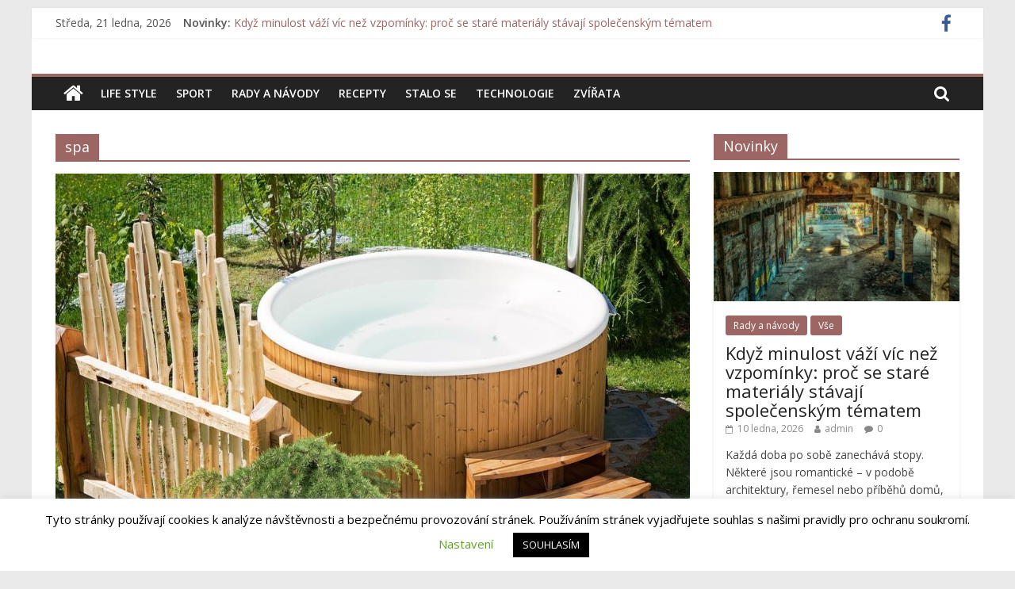

--- FILE ---
content_type: text/html; charset=UTF-8
request_url: https://kartmen.cz/tag/spa/
body_size: 18921
content:
<!DOCTYPE html>
<html dir="ltr" lang="cs"
	prefix="og: https://ogp.me/ns#" >
<head>
<script data-ad-client="ca-pub-3927391264289777" async src="https://pagead2.googlesyndication.com/pagead/js/adsbygoogle.js"></script>


	<meta charset="UTF-8"/>
	<meta name="viewport" content="width=device-width, initial-scale=1">
	<link rel="profile" href="http://gmpg.org/xfn/11"/>
	
		<!-- All in One SEO 4.3.7 - aioseo.com -->
		<meta name="robots" content="max-image-preview:large" />
		<link rel="canonical" href="https://kartmen.cz/tag/spa/" />
		<meta name="generator" content="All in One SEO (AIOSEO) 4.3.7" />
		<script type="application/ld+json" class="aioseo-schema">
			{"@context":"https:\/\/schema.org","@graph":[{"@type":"BreadcrumbList","@id":"https:\/\/kartmen.cz\/tag\/spa\/#breadcrumblist","itemListElement":[{"@type":"ListItem","@id":"https:\/\/kartmen.cz\/#listItem","position":1,"item":{"@type":"WebPage","@id":"https:\/\/kartmen.cz\/","name":"Dom\u016f","description":"Internetov\u00fd magaz\u00edn","url":"https:\/\/kartmen.cz\/"},"nextItem":"https:\/\/kartmen.cz\/tag\/spa\/#listItem"},{"@type":"ListItem","@id":"https:\/\/kartmen.cz\/tag\/spa\/#listItem","position":2,"item":{"@type":"WebPage","@id":"https:\/\/kartmen.cz\/tag\/spa\/","name":"spa","url":"https:\/\/kartmen.cz\/tag\/spa\/"},"previousItem":"https:\/\/kartmen.cz\/#listItem"}]},{"@type":"CollectionPage","@id":"https:\/\/kartmen.cz\/tag\/spa\/#collectionpage","url":"https:\/\/kartmen.cz\/tag\/spa\/","name":"spa - Kartmen","inLanguage":"cs-CZ","isPartOf":{"@id":"https:\/\/kartmen.cz\/#website"},"breadcrumb":{"@id":"https:\/\/kartmen.cz\/tag\/spa\/#breadcrumblist"}},{"@type":"Organization","@id":"https:\/\/kartmen.cz\/#organization","name":"Kartmen","url":"https:\/\/kartmen.cz\/","logo":{"@type":"ImageObject","url":"https:\/\/kartmen.cz\/wp-content\/uploads\/2020\/02\/cropped-N\u00e1vrh-bez-n\u00e1zvu-9-1.png","@id":"https:\/\/kartmen.cz\/#organizationLogo","width":412,"height":412},"image":{"@id":"https:\/\/kartmen.cz\/#organizationLogo"}},{"@type":"WebSite","@id":"https:\/\/kartmen.cz\/#website","url":"https:\/\/kartmen.cz\/","name":"Kartmen","description":"Internetov\u00fd magaz\u00edn","inLanguage":"cs-CZ","publisher":{"@id":"https:\/\/kartmen.cz\/#organization"}}]}
		</script>
		<!-- All in One SEO -->


	<!-- This site is optimized with the Yoast SEO plugin v20.7 - https://yoast.com/wordpress/plugins/seo/ -->
	<title>spa - Kartmen</title>
	<link rel="canonical" href="https://kartmen.cz/tag/spa/" />
	<meta property="og:locale" content="cs_CZ" />
	<meta property="og:type" content="article" />
	<meta property="og:title" content="spa Archivy - Kartmen" />
	<meta property="og:url" content="https://kartmen.cz/tag/spa/" />
	<meta property="og:site_name" content="Kartmen" />
	<meta name="twitter:card" content="summary_large_image" />
	<script type="application/ld+json" class="yoast-schema-graph">{"@context":"https://schema.org","@graph":[{"@type":"CollectionPage","@id":"https://kartmen.cz/tag/spa/","url":"https://kartmen.cz/tag/spa/","name":"spa Archivy - Kartmen","isPartOf":{"@id":"https://kartmen.cz/#website"},"primaryImageOfPage":{"@id":"https://kartmen.cz/tag/spa/#primaryimage"},"image":{"@id":"https://kartmen.cz/tag/spa/#primaryimage"},"thumbnailUrl":"https://kartmen.cz/wp-content/uploads/2023/07/whirlpool-gc8eebac50_1280-scaled.jpg","breadcrumb":{"@id":"https://kartmen.cz/tag/spa/#breadcrumb"},"inLanguage":"cs"},{"@type":"ImageObject","inLanguage":"cs","@id":"https://kartmen.cz/tag/spa/#primaryimage","url":"https://kartmen.cz/wp-content/uploads/2023/07/whirlpool-gc8eebac50_1280-scaled.jpg","contentUrl":"https://kartmen.cz/wp-content/uploads/2023/07/whirlpool-gc8eebac50_1280-scaled.jpg","width":1000,"height":666,"caption":"vířivky"},{"@type":"BreadcrumbList","@id":"https://kartmen.cz/tag/spa/#breadcrumb","itemListElement":[{"@type":"ListItem","position":1,"name":"Domů","item":"https://kartmen.cz/"},{"@type":"ListItem","position":2,"name":"spa"}]},{"@type":"WebSite","@id":"https://kartmen.cz/#website","url":"https://kartmen.cz/","name":"Kartmen","description":"Internetový magazín","publisher":{"@id":"https://kartmen.cz/#/schema/person/c41df2ae3b6496d750baabb7f65ce933"},"potentialAction":[{"@type":"SearchAction","target":{"@type":"EntryPoint","urlTemplate":"https://kartmen.cz/?s={search_term_string}"},"query-input":"required name=search_term_string"}],"inLanguage":"cs"},{"@type":["Person","Organization"],"@id":"https://kartmen.cz/#/schema/person/c41df2ae3b6496d750baabb7f65ce933","name":"admin","image":{"@type":"ImageObject","inLanguage":"cs","@id":"https://kartmen.cz/#/schema/person/image/","url":"https://kartmen.cz/wp-content/uploads/2020/02/cropped-Návrh-bez-názvu-9-1.png","contentUrl":"https://kartmen.cz/wp-content/uploads/2020/02/cropped-Návrh-bez-názvu-9-1.png","width":412,"height":412,"caption":"admin"},"logo":{"@id":"https://kartmen.cz/#/schema/person/image/"}}]}</script>
	<!-- / Yoast SEO plugin. -->


<link rel='dns-prefetch' href='//fonts.googleapis.com' />
<link rel='dns-prefetch' href='//pagead2.googlesyndication.com' />
<link rel="alternate" type="application/rss+xml" title="Kartmen &raquo; RSS zdroj" href="https://kartmen.cz/feed/" />
<link rel="alternate" type="application/rss+xml" title="Kartmen &raquo; RSS komentářů" href="https://kartmen.cz/comments/feed/" />
<link rel="alternate" type="application/rss+xml" title="Kartmen &raquo; RSS pro štítek spa" href="https://kartmen.cz/tag/spa/feed/" />
		<!-- This site uses the Google Analytics by MonsterInsights plugin v8.14.1 - Using Analytics tracking - https://www.monsterinsights.com/ -->
							<script src="//www.googletagmanager.com/gtag/js?id=G-EGVJNKKVY8"  data-cfasync="false" data-wpfc-render="false" type="text/javascript" async></script>
			<script data-cfasync="false" data-wpfc-render="false" type="text/javascript">
				var mi_version = '8.14.1';
				var mi_track_user = true;
				var mi_no_track_reason = '';
				
								var disableStrs = [
										'ga-disable-G-EGVJNKKVY8',
														];

				/* Function to detect opted out users */
				function __gtagTrackerIsOptedOut() {
					for (var index = 0; index < disableStrs.length; index++) {
						if (document.cookie.indexOf(disableStrs[index] + '=true') > -1) {
							return true;
						}
					}

					return false;
				}

				/* Disable tracking if the opt-out cookie exists. */
				if (__gtagTrackerIsOptedOut()) {
					for (var index = 0; index < disableStrs.length; index++) {
						window[disableStrs[index]] = true;
					}
				}

				/* Opt-out function */
				function __gtagTrackerOptout() {
					for (var index = 0; index < disableStrs.length; index++) {
						document.cookie = disableStrs[index] + '=true; expires=Thu, 31 Dec 2099 23:59:59 UTC; path=/';
						window[disableStrs[index]] = true;
					}
				}

				if ('undefined' === typeof gaOptout) {
					function gaOptout() {
						__gtagTrackerOptout();
					}
				}
								window.dataLayer = window.dataLayer || [];

				window.MonsterInsightsDualTracker = {
					helpers: {},
					trackers: {},
				};
				if (mi_track_user) {
					function __gtagDataLayer() {
						dataLayer.push(arguments);
					}

					function __gtagTracker(type, name, parameters) {
						if (!parameters) {
							parameters = {};
						}

						if (parameters.send_to) {
							__gtagDataLayer.apply(null, arguments);
							return;
						}

						if (type === 'event') {
														parameters.send_to = monsterinsights_frontend.v4_id;
							var hookName = name;
							if (typeof parameters['event_category'] !== 'undefined') {
								hookName = parameters['event_category'] + ':' + name;
							}

							if (typeof MonsterInsightsDualTracker.trackers[hookName] !== 'undefined') {
								MonsterInsightsDualTracker.trackers[hookName](parameters);
							} else {
								__gtagDataLayer('event', name, parameters);
							}
							
													} else {
							__gtagDataLayer.apply(null, arguments);
						}
					}

					__gtagTracker('js', new Date());
					__gtagTracker('set', {
						'developer_id.dZGIzZG': true,
											});
										__gtagTracker('config', 'G-EGVJNKKVY8', {"forceSSL":"true","link_attribution":"true"} );
															window.gtag = __gtagTracker;										(function () {
						/* https://developers.google.com/analytics/devguides/collection/analyticsjs/ */
						/* ga and __gaTracker compatibility shim. */
						var noopfn = function () {
							return null;
						};
						var newtracker = function () {
							return new Tracker();
						};
						var Tracker = function () {
							return null;
						};
						var p = Tracker.prototype;
						p.get = noopfn;
						p.set = noopfn;
						p.send = function () {
							var args = Array.prototype.slice.call(arguments);
							args.unshift('send');
							__gaTracker.apply(null, args);
						};
						var __gaTracker = function () {
							var len = arguments.length;
							if (len === 0) {
								return;
							}
							var f = arguments[len - 1];
							if (typeof f !== 'object' || f === null || typeof f.hitCallback !== 'function') {
								if ('send' === arguments[0]) {
									var hitConverted, hitObject = false, action;
									if ('event' === arguments[1]) {
										if ('undefined' !== typeof arguments[3]) {
											hitObject = {
												'eventAction': arguments[3],
												'eventCategory': arguments[2],
												'eventLabel': arguments[4],
												'value': arguments[5] ? arguments[5] : 1,
											}
										}
									}
									if ('pageview' === arguments[1]) {
										if ('undefined' !== typeof arguments[2]) {
											hitObject = {
												'eventAction': 'page_view',
												'page_path': arguments[2],
											}
										}
									}
									if (typeof arguments[2] === 'object') {
										hitObject = arguments[2];
									}
									if (typeof arguments[5] === 'object') {
										Object.assign(hitObject, arguments[5]);
									}
									if ('undefined' !== typeof arguments[1].hitType) {
										hitObject = arguments[1];
										if ('pageview' === hitObject.hitType) {
											hitObject.eventAction = 'page_view';
										}
									}
									if (hitObject) {
										action = 'timing' === arguments[1].hitType ? 'timing_complete' : hitObject.eventAction;
										hitConverted = mapArgs(hitObject);
										__gtagTracker('event', action, hitConverted);
									}
								}
								return;
							}

							function mapArgs(args) {
								var arg, hit = {};
								var gaMap = {
									'eventCategory': 'event_category',
									'eventAction': 'event_action',
									'eventLabel': 'event_label',
									'eventValue': 'event_value',
									'nonInteraction': 'non_interaction',
									'timingCategory': 'event_category',
									'timingVar': 'name',
									'timingValue': 'value',
									'timingLabel': 'event_label',
									'page': 'page_path',
									'location': 'page_location',
									'title': 'page_title',
								};
								for (arg in args) {
																		if (!(!args.hasOwnProperty(arg) || !gaMap.hasOwnProperty(arg))) {
										hit[gaMap[arg]] = args[arg];
									} else {
										hit[arg] = args[arg];
									}
								}
								return hit;
							}

							try {
								f.hitCallback();
							} catch (ex) {
							}
						};
						__gaTracker.create = newtracker;
						__gaTracker.getByName = newtracker;
						__gaTracker.getAll = function () {
							return [];
						};
						__gaTracker.remove = noopfn;
						__gaTracker.loaded = true;
						window['__gaTracker'] = __gaTracker;
					})();
									} else {
										console.log("");
					(function () {
						function __gtagTracker() {
							return null;
						}

						window['__gtagTracker'] = __gtagTracker;
						window['gtag'] = __gtagTracker;
					})();
									}
			</script>
				<!-- / Google Analytics by MonsterInsights -->
		<script type="text/javascript">
window._wpemojiSettings = {"baseUrl":"https:\/\/s.w.org\/images\/core\/emoji\/14.0.0\/72x72\/","ext":".png","svgUrl":"https:\/\/s.w.org\/images\/core\/emoji\/14.0.0\/svg\/","svgExt":".svg","source":{"concatemoji":"https:\/\/kartmen.cz\/wp-includes\/js\/wp-emoji-release.min.js?ver=6.2.1"}};
/*! This file is auto-generated */
!function(e,a,t){var n,r,o,i=a.createElement("canvas"),p=i.getContext&&i.getContext("2d");function s(e,t){p.clearRect(0,0,i.width,i.height),p.fillText(e,0,0);e=i.toDataURL();return p.clearRect(0,0,i.width,i.height),p.fillText(t,0,0),e===i.toDataURL()}function c(e){var t=a.createElement("script");t.src=e,t.defer=t.type="text/javascript",a.getElementsByTagName("head")[0].appendChild(t)}for(o=Array("flag","emoji"),t.supports={everything:!0,everythingExceptFlag:!0},r=0;r<o.length;r++)t.supports[o[r]]=function(e){if(p&&p.fillText)switch(p.textBaseline="top",p.font="600 32px Arial",e){case"flag":return s("\ud83c\udff3\ufe0f\u200d\u26a7\ufe0f","\ud83c\udff3\ufe0f\u200b\u26a7\ufe0f")?!1:!s("\ud83c\uddfa\ud83c\uddf3","\ud83c\uddfa\u200b\ud83c\uddf3")&&!s("\ud83c\udff4\udb40\udc67\udb40\udc62\udb40\udc65\udb40\udc6e\udb40\udc67\udb40\udc7f","\ud83c\udff4\u200b\udb40\udc67\u200b\udb40\udc62\u200b\udb40\udc65\u200b\udb40\udc6e\u200b\udb40\udc67\u200b\udb40\udc7f");case"emoji":return!s("\ud83e\udef1\ud83c\udffb\u200d\ud83e\udef2\ud83c\udfff","\ud83e\udef1\ud83c\udffb\u200b\ud83e\udef2\ud83c\udfff")}return!1}(o[r]),t.supports.everything=t.supports.everything&&t.supports[o[r]],"flag"!==o[r]&&(t.supports.everythingExceptFlag=t.supports.everythingExceptFlag&&t.supports[o[r]]);t.supports.everythingExceptFlag=t.supports.everythingExceptFlag&&!t.supports.flag,t.DOMReady=!1,t.readyCallback=function(){t.DOMReady=!0},t.supports.everything||(n=function(){t.readyCallback()},a.addEventListener?(a.addEventListener("DOMContentLoaded",n,!1),e.addEventListener("load",n,!1)):(e.attachEvent("onload",n),a.attachEvent("onreadystatechange",function(){"complete"===a.readyState&&t.readyCallback()})),(e=t.source||{}).concatemoji?c(e.concatemoji):e.wpemoji&&e.twemoji&&(c(e.twemoji),c(e.wpemoji)))}(window,document,window._wpemojiSettings);
</script>
<style type="text/css">
img.wp-smiley,
img.emoji {
	display: inline !important;
	border: none !important;
	box-shadow: none !important;
	height: 1em !important;
	width: 1em !important;
	margin: 0 0.07em !important;
	vertical-align: -0.1em !important;
	background: none !important;
	padding: 0 !important;
}
</style>
	<link rel='stylesheet' id='sbi_styles-css' href='https://kartmen.cz/wp-content/plugins/instagram-feed/css/sbi-styles.min.css?ver=6.1.4' type='text/css' media='all' />
<link rel='stylesheet' id='wp-block-library-css' href='https://kartmen.cz/wp-includes/css/dist/block-library/style.min.css?ver=6.2.1' type='text/css' media='all' />
<link rel='stylesheet' id='classic-theme-styles-css' href='https://kartmen.cz/wp-includes/css/classic-themes.min.css?ver=6.2.1' type='text/css' media='all' />
<style id='global-styles-inline-css' type='text/css'>
body{--wp--preset--color--black: #000000;--wp--preset--color--cyan-bluish-gray: #abb8c3;--wp--preset--color--white: #ffffff;--wp--preset--color--pale-pink: #f78da7;--wp--preset--color--vivid-red: #cf2e2e;--wp--preset--color--luminous-vivid-orange: #ff6900;--wp--preset--color--luminous-vivid-amber: #fcb900;--wp--preset--color--light-green-cyan: #7bdcb5;--wp--preset--color--vivid-green-cyan: #00d084;--wp--preset--color--pale-cyan-blue: #8ed1fc;--wp--preset--color--vivid-cyan-blue: #0693e3;--wp--preset--color--vivid-purple: #9b51e0;--wp--preset--gradient--vivid-cyan-blue-to-vivid-purple: linear-gradient(135deg,rgba(6,147,227,1) 0%,rgb(155,81,224) 100%);--wp--preset--gradient--light-green-cyan-to-vivid-green-cyan: linear-gradient(135deg,rgb(122,220,180) 0%,rgb(0,208,130) 100%);--wp--preset--gradient--luminous-vivid-amber-to-luminous-vivid-orange: linear-gradient(135deg,rgba(252,185,0,1) 0%,rgba(255,105,0,1) 100%);--wp--preset--gradient--luminous-vivid-orange-to-vivid-red: linear-gradient(135deg,rgba(255,105,0,1) 0%,rgb(207,46,46) 100%);--wp--preset--gradient--very-light-gray-to-cyan-bluish-gray: linear-gradient(135deg,rgb(238,238,238) 0%,rgb(169,184,195) 100%);--wp--preset--gradient--cool-to-warm-spectrum: linear-gradient(135deg,rgb(74,234,220) 0%,rgb(151,120,209) 20%,rgb(207,42,186) 40%,rgb(238,44,130) 60%,rgb(251,105,98) 80%,rgb(254,248,76) 100%);--wp--preset--gradient--blush-light-purple: linear-gradient(135deg,rgb(255,206,236) 0%,rgb(152,150,240) 100%);--wp--preset--gradient--blush-bordeaux: linear-gradient(135deg,rgb(254,205,165) 0%,rgb(254,45,45) 50%,rgb(107,0,62) 100%);--wp--preset--gradient--luminous-dusk: linear-gradient(135deg,rgb(255,203,112) 0%,rgb(199,81,192) 50%,rgb(65,88,208) 100%);--wp--preset--gradient--pale-ocean: linear-gradient(135deg,rgb(255,245,203) 0%,rgb(182,227,212) 50%,rgb(51,167,181) 100%);--wp--preset--gradient--electric-grass: linear-gradient(135deg,rgb(202,248,128) 0%,rgb(113,206,126) 100%);--wp--preset--gradient--midnight: linear-gradient(135deg,rgb(2,3,129) 0%,rgb(40,116,252) 100%);--wp--preset--duotone--dark-grayscale: url('#wp-duotone-dark-grayscale');--wp--preset--duotone--grayscale: url('#wp-duotone-grayscale');--wp--preset--duotone--purple-yellow: url('#wp-duotone-purple-yellow');--wp--preset--duotone--blue-red: url('#wp-duotone-blue-red');--wp--preset--duotone--midnight: url('#wp-duotone-midnight');--wp--preset--duotone--magenta-yellow: url('#wp-duotone-magenta-yellow');--wp--preset--duotone--purple-green: url('#wp-duotone-purple-green');--wp--preset--duotone--blue-orange: url('#wp-duotone-blue-orange');--wp--preset--font-size--small: 13px;--wp--preset--font-size--medium: 20px;--wp--preset--font-size--large: 36px;--wp--preset--font-size--x-large: 42px;--wp--preset--spacing--20: 0.44rem;--wp--preset--spacing--30: 0.67rem;--wp--preset--spacing--40: 1rem;--wp--preset--spacing--50: 1.5rem;--wp--preset--spacing--60: 2.25rem;--wp--preset--spacing--70: 3.38rem;--wp--preset--spacing--80: 5.06rem;--wp--preset--shadow--natural: 6px 6px 9px rgba(0, 0, 0, 0.2);--wp--preset--shadow--deep: 12px 12px 50px rgba(0, 0, 0, 0.4);--wp--preset--shadow--sharp: 6px 6px 0px rgba(0, 0, 0, 0.2);--wp--preset--shadow--outlined: 6px 6px 0px -3px rgba(255, 255, 255, 1), 6px 6px rgba(0, 0, 0, 1);--wp--preset--shadow--crisp: 6px 6px 0px rgba(0, 0, 0, 1);}:where(.is-layout-flex){gap: 0.5em;}body .is-layout-flow > .alignleft{float: left;margin-inline-start: 0;margin-inline-end: 2em;}body .is-layout-flow > .alignright{float: right;margin-inline-start: 2em;margin-inline-end: 0;}body .is-layout-flow > .aligncenter{margin-left: auto !important;margin-right: auto !important;}body .is-layout-constrained > .alignleft{float: left;margin-inline-start: 0;margin-inline-end: 2em;}body .is-layout-constrained > .alignright{float: right;margin-inline-start: 2em;margin-inline-end: 0;}body .is-layout-constrained > .aligncenter{margin-left: auto !important;margin-right: auto !important;}body .is-layout-constrained > :where(:not(.alignleft):not(.alignright):not(.alignfull)){max-width: var(--wp--style--global--content-size);margin-left: auto !important;margin-right: auto !important;}body .is-layout-constrained > .alignwide{max-width: var(--wp--style--global--wide-size);}body .is-layout-flex{display: flex;}body .is-layout-flex{flex-wrap: wrap;align-items: center;}body .is-layout-flex > *{margin: 0;}:where(.wp-block-columns.is-layout-flex){gap: 2em;}.has-black-color{color: var(--wp--preset--color--black) !important;}.has-cyan-bluish-gray-color{color: var(--wp--preset--color--cyan-bluish-gray) !important;}.has-white-color{color: var(--wp--preset--color--white) !important;}.has-pale-pink-color{color: var(--wp--preset--color--pale-pink) !important;}.has-vivid-red-color{color: var(--wp--preset--color--vivid-red) !important;}.has-luminous-vivid-orange-color{color: var(--wp--preset--color--luminous-vivid-orange) !important;}.has-luminous-vivid-amber-color{color: var(--wp--preset--color--luminous-vivid-amber) !important;}.has-light-green-cyan-color{color: var(--wp--preset--color--light-green-cyan) !important;}.has-vivid-green-cyan-color{color: var(--wp--preset--color--vivid-green-cyan) !important;}.has-pale-cyan-blue-color{color: var(--wp--preset--color--pale-cyan-blue) !important;}.has-vivid-cyan-blue-color{color: var(--wp--preset--color--vivid-cyan-blue) !important;}.has-vivid-purple-color{color: var(--wp--preset--color--vivid-purple) !important;}.has-black-background-color{background-color: var(--wp--preset--color--black) !important;}.has-cyan-bluish-gray-background-color{background-color: var(--wp--preset--color--cyan-bluish-gray) !important;}.has-white-background-color{background-color: var(--wp--preset--color--white) !important;}.has-pale-pink-background-color{background-color: var(--wp--preset--color--pale-pink) !important;}.has-vivid-red-background-color{background-color: var(--wp--preset--color--vivid-red) !important;}.has-luminous-vivid-orange-background-color{background-color: var(--wp--preset--color--luminous-vivid-orange) !important;}.has-luminous-vivid-amber-background-color{background-color: var(--wp--preset--color--luminous-vivid-amber) !important;}.has-light-green-cyan-background-color{background-color: var(--wp--preset--color--light-green-cyan) !important;}.has-vivid-green-cyan-background-color{background-color: var(--wp--preset--color--vivid-green-cyan) !important;}.has-pale-cyan-blue-background-color{background-color: var(--wp--preset--color--pale-cyan-blue) !important;}.has-vivid-cyan-blue-background-color{background-color: var(--wp--preset--color--vivid-cyan-blue) !important;}.has-vivid-purple-background-color{background-color: var(--wp--preset--color--vivid-purple) !important;}.has-black-border-color{border-color: var(--wp--preset--color--black) !important;}.has-cyan-bluish-gray-border-color{border-color: var(--wp--preset--color--cyan-bluish-gray) !important;}.has-white-border-color{border-color: var(--wp--preset--color--white) !important;}.has-pale-pink-border-color{border-color: var(--wp--preset--color--pale-pink) !important;}.has-vivid-red-border-color{border-color: var(--wp--preset--color--vivid-red) !important;}.has-luminous-vivid-orange-border-color{border-color: var(--wp--preset--color--luminous-vivid-orange) !important;}.has-luminous-vivid-amber-border-color{border-color: var(--wp--preset--color--luminous-vivid-amber) !important;}.has-light-green-cyan-border-color{border-color: var(--wp--preset--color--light-green-cyan) !important;}.has-vivid-green-cyan-border-color{border-color: var(--wp--preset--color--vivid-green-cyan) !important;}.has-pale-cyan-blue-border-color{border-color: var(--wp--preset--color--pale-cyan-blue) !important;}.has-vivid-cyan-blue-border-color{border-color: var(--wp--preset--color--vivid-cyan-blue) !important;}.has-vivid-purple-border-color{border-color: var(--wp--preset--color--vivid-purple) !important;}.has-vivid-cyan-blue-to-vivid-purple-gradient-background{background: var(--wp--preset--gradient--vivid-cyan-blue-to-vivid-purple) !important;}.has-light-green-cyan-to-vivid-green-cyan-gradient-background{background: var(--wp--preset--gradient--light-green-cyan-to-vivid-green-cyan) !important;}.has-luminous-vivid-amber-to-luminous-vivid-orange-gradient-background{background: var(--wp--preset--gradient--luminous-vivid-amber-to-luminous-vivid-orange) !important;}.has-luminous-vivid-orange-to-vivid-red-gradient-background{background: var(--wp--preset--gradient--luminous-vivid-orange-to-vivid-red) !important;}.has-very-light-gray-to-cyan-bluish-gray-gradient-background{background: var(--wp--preset--gradient--very-light-gray-to-cyan-bluish-gray) !important;}.has-cool-to-warm-spectrum-gradient-background{background: var(--wp--preset--gradient--cool-to-warm-spectrum) !important;}.has-blush-light-purple-gradient-background{background: var(--wp--preset--gradient--blush-light-purple) !important;}.has-blush-bordeaux-gradient-background{background: var(--wp--preset--gradient--blush-bordeaux) !important;}.has-luminous-dusk-gradient-background{background: var(--wp--preset--gradient--luminous-dusk) !important;}.has-pale-ocean-gradient-background{background: var(--wp--preset--gradient--pale-ocean) !important;}.has-electric-grass-gradient-background{background: var(--wp--preset--gradient--electric-grass) !important;}.has-midnight-gradient-background{background: var(--wp--preset--gradient--midnight) !important;}.has-small-font-size{font-size: var(--wp--preset--font-size--small) !important;}.has-medium-font-size{font-size: var(--wp--preset--font-size--medium) !important;}.has-large-font-size{font-size: var(--wp--preset--font-size--large) !important;}.has-x-large-font-size{font-size: var(--wp--preset--font-size--x-large) !important;}
.wp-block-navigation a:where(:not(.wp-element-button)){color: inherit;}
:where(.wp-block-columns.is-layout-flex){gap: 2em;}
.wp-block-pullquote{font-size: 1.5em;line-height: 1.6;}
</style>
<link rel='stylesheet' id='cookie-law-info-css' href='https://kartmen.cz/wp-content/plugins/cookie-law-info/legacy/public/css/cookie-law-info-public.css?ver=3.0.9' type='text/css' media='all' />
<link rel='stylesheet' id='cookie-law-info-gdpr-css' href='https://kartmen.cz/wp-content/plugins/cookie-law-info/legacy/public/css/cookie-law-info-gdpr.css?ver=3.0.9' type='text/css' media='all' />
<link rel='stylesheet' id='dashicons-css' href='https://kartmen.cz/wp-includes/css/dashicons.min.css?ver=6.2.1' type='text/css' media='all' />
<link rel='stylesheet' id='everest-forms-general-css' href='https://kartmen.cz/wp-content/plugins/everest-forms/assets/css/everest-forms.css?ver=2.0.0.1' type='text/css' media='all' />
<link rel='stylesheet' id='SFSImainCss-css' href='https://kartmen.cz/wp-content/plugins/ultimate-social-media-icons/css/sfsi-style.css?ver=2.8.1' type='text/css' media='all' />
<link rel='stylesheet' id='colormag_google_fonts-css' href='//fonts.googleapis.com/css?family=Open+Sans%3A400%2C600&#038;ver=6.2.1' type='text/css' media='all' />
<link rel='stylesheet' id='colormag_style-css' href='https://kartmen.cz/wp-content/themes/colormag/style.css?ver=6.2.1' type='text/css' media='all' />
<link rel='stylesheet' id='colormag-fontawesome-css' href='https://kartmen.cz/wp-content/themes/colormag/fontawesome/css/font-awesome.css?ver=4.2.1' type='text/css' media='all' />
<link rel='stylesheet' id='recent-posts-widget-with-thumbnails-public-style-css' href='https://kartmen.cz/wp-content/plugins/recent-posts-widget-with-thumbnails/public.css?ver=7.1.1' type='text/css' media='all' />
<script type='text/javascript' src='https://kartmen.cz/wp-content/plugins/google-analytics-for-wordpress/assets/js/frontend-gtag.min.js?ver=8.14.1' id='monsterinsights-frontend-script-js'></script>
<script data-cfasync="false" data-wpfc-render="false" type="text/javascript" id='monsterinsights-frontend-script-js-extra'>/* <![CDATA[ */
var monsterinsights_frontend = {"js_events_tracking":"true","download_extensions":"doc,pdf,ppt,zip,xls,docx,pptx,xlsx","inbound_paths":"[{\"path\":\"\\\/go\\\/\",\"label\":\"affiliate\"},{\"path\":\"\\\/recommend\\\/\",\"label\":\"affiliate\"}]","home_url":"https:\/\/kartmen.cz","hash_tracking":"false","ua":"","v4_id":"G-EGVJNKKVY8"};/* ]]> */
</script>
<script type='text/javascript' src='https://kartmen.cz/wp-includes/js/jquery/jquery.min.js?ver=3.6.4' id='jquery-core-js'></script>
<script type='text/javascript' src='https://kartmen.cz/wp-includes/js/jquery/jquery-migrate.min.js?ver=3.4.0' id='jquery-migrate-js'></script>
<script type='text/javascript' id='cookie-law-info-js-extra'>
/* <![CDATA[ */
var Cli_Data = {"nn_cookie_ids":[],"cookielist":[],"non_necessary_cookies":[],"ccpaEnabled":"","ccpaRegionBased":"","ccpaBarEnabled":"","strictlyEnabled":["necessary","obligatoire"],"ccpaType":"gdpr","js_blocking":"","custom_integration":"","triggerDomRefresh":"","secure_cookies":""};
var cli_cookiebar_settings = {"animate_speed_hide":"500","animate_speed_show":"500","background":"#FFF","border":"#b1a6a6c2","border_on":"","button_1_button_colour":"#000","button_1_button_hover":"#000000","button_1_link_colour":"#fff","button_1_as_button":"1","button_1_new_win":"","button_2_button_colour":"#333","button_2_button_hover":"#292929","button_2_link_colour":"#444","button_2_as_button":"1","button_2_hidebar":"","button_3_button_colour":"#000","button_3_button_hover":"#000000","button_3_link_colour":"#fff","button_3_as_button":"1","button_3_new_win":"","button_4_button_colour":"#000","button_4_button_hover":"#000000","button_4_link_colour":"#62a329","button_4_as_button":"","button_7_button_colour":"#61a229","button_7_button_hover":"#4e8221","button_7_link_colour":"#fff","button_7_as_button":"1","button_7_new_win":"","font_family":"inherit","header_fix":"","notify_animate_hide":"1","notify_animate_show":"","notify_div_id":"#cookie-law-info-bar","notify_position_horizontal":"right","notify_position_vertical":"bottom","scroll_close":"","scroll_close_reload":"","accept_close_reload":"","reject_close_reload":"1","showagain_tab":"1","showagain_background":"#fff","showagain_border":"#000","showagain_div_id":"#cookie-law-info-again","showagain_x_position":"100px","text":"#000","show_once_yn":"","show_once":"10000","logging_on":"","as_popup":"","popup_overlay":"1","bar_heading_text":"","cookie_bar_as":"banner","popup_showagain_position":"bottom-right","widget_position":"left"};
var log_object = {"ajax_url":"https:\/\/kartmen.cz\/wp-admin\/admin-ajax.php"};
/* ]]> */
</script>
<script type='text/javascript' src='https://kartmen.cz/wp-content/plugins/cookie-law-info/legacy/public/js/cookie-law-info-public.js?ver=3.0.9' id='cookie-law-info-js'></script>
<!--[if lte IE 8]>
<script type='text/javascript' src='https://kartmen.cz/wp-content/themes/colormag/js/html5shiv.min.js?ver=6.2.1' id='html5-js'></script>
<![endif]-->
<link rel="https://api.w.org/" href="https://kartmen.cz/wp-json/" /><link rel="alternate" type="application/json" href="https://kartmen.cz/wp-json/wp/v2/tags/711" /><link rel="EditURI" type="application/rsd+xml" title="RSD" href="https://kartmen.cz/xmlrpc.php?rsd" />
<link rel="wlwmanifest" type="application/wlwmanifest+xml" href="https://kartmen.cz/wp-includes/wlwmanifest.xml" />
<meta name="generator" content="WordPress 6.2.1" />
<meta name="generator" content="Everest Forms 2.0.0.1" />
<meta name="generator" content="Site Kit by Google 1.99.0" /><meta name="follow.[base64]" content="ELUwSCqh66AFJ3zFnKDS"/>
<!-- Google AdSense snippet added by Site Kit -->
<meta name="google-adsense-platform-account" content="ca-host-pub-2644536267352236">
<meta name="google-adsense-platform-domain" content="sitekit.withgoogle.com">
<!-- End Google AdSense snippet added by Site Kit -->

<!-- Google AdSense snippet added by Site Kit -->
<script async="async" src="https://pagead2.googlesyndication.com/pagead/js/adsbygoogle.js?client=ca-pub-3927391264289777&amp;host=ca-host-pub-2644536267352236" crossorigin="anonymous" type="text/javascript"></script>

<!-- End Google AdSense snippet added by Site Kit -->
<link rel="icon" href="https://kartmen.cz/wp-content/uploads/2020/03/cropped-Návrh-bez-názvu-13-32x32.png" sizes="32x32" />
<link rel="icon" href="https://kartmen.cz/wp-content/uploads/2020/03/cropped-Návrh-bez-názvu-13-192x192.png" sizes="192x192" />
<link rel="apple-touch-icon" href="https://kartmen.cz/wp-content/uploads/2020/03/cropped-Návrh-bez-názvu-13-180x180.png" />
<meta name="msapplication-TileImage" content="https://kartmen.cz/wp-content/uploads/2020/03/cropped-Návrh-bez-názvu-13-270x270.png" />
<!-- Kartmen Internal Styles -->		<style type="text/css"> .colormag-button,blockquote,button,input[type=reset],input[type=button],input[type=submit],
		#masthead.colormag-header-clean #site-navigation.main-small-navigation .menu-toggle{background-color:#9b6664}
		#site-title a,.next a:hover,.previous a:hover,.social-links i.fa:hover,a,
		#masthead.colormag-header-clean .social-links li:hover i.fa,
		#masthead.colormag-header-classic .social-links li:hover i.fa,
		#masthead.colormag-header-clean .breaking-news .newsticker a:hover,
		#masthead.colormag-header-classic .breaking-news .newsticker a:hover,
		#masthead.colormag-header-classic #site-navigation .fa.search-top:hover,
		#masthead.colormag-header-classic #site-navigation.main-navigation .random-post a:hover .fa-random,
		.dark-skin #masthead.colormag-header-classic #site-navigation.main-navigation .home-icon:hover .fa,
		#masthead .main-small-navigation li:hover > .sub-toggle i,
		.better-responsive-menu #masthead .main-small-navigation .sub-toggle.active .fa {color:#9b6664}
		.fa.search-top:hover,
		#masthead.colormag-header-classic #site-navigation.main-small-navigation .menu-toggle,
		.main-navigation ul li.focus > a,
        #masthead.colormag-header-classic .main-navigation ul ul.sub-menu li.focus > a {background-color:#9b6664}
		#site-navigation{border-top:4px solid #9b6664}
		.home-icon.front_page_on,.main-navigation a:hover,.main-navigation ul li ul li a:hover,
		.main-navigation ul li ul li:hover>a,
		.main-navigation ul li.current-menu-ancestor>a,
		.main-navigation ul li.current-menu-item ul li a:hover,
		.main-navigation ul li.current-menu-item>a,
		.main-navigation ul li.current_page_ancestor>a,
		.main-navigation ul li.current_page_item>a,
		.main-navigation ul li:hover>a,
		.main-small-navigation li a:hover,
		.site-header .menu-toggle:hover,
		#masthead.colormag-header-classic .main-navigation ul ul.sub-menu li:hover > a,
		#masthead.colormag-header-classic .main-navigation ul ul.sub-menu li.current-menu-ancestor > a,
		#masthead.colormag-header-classic .main-navigation ul ul.sub-menu li.current-menu-item > a,
		#masthead .main-small-navigation li:hover > a,
		#masthead .main-small-navigation li.current-page-ancestor > a,
		#masthead .main-small-navigation li.current-menu-ancestor > a,
		#masthead .main-small-navigation li.current-page-item > a,
		#masthead .main-small-navigation li.current-menu-item > a{background-color:#9b6664}
		#masthead.colormag-header-classic .main-navigation .home-icon a:hover .fa { color:#9b6664}
		.main-small-navigation .current-menu-item>a,.main-small-navigation .current_page_item>a {background:#9b6664}
		#masthead.colormag-header-classic .main-navigation ul ul.sub-menu li:hover,
		#masthead.colormag-header-classic .main-navigation ul ul.sub-menu li.current-menu-ancestor,
		#masthead.colormag-header-classic .main-navigation ul ul.sub-menu li.current-menu-item,
		#masthead.colormag-header-classic #site-navigation .menu-toggle,
		#masthead.colormag-header-classic #site-navigation .menu-toggle:hover,
		#masthead.colormag-header-classic .main-navigation ul > li:hover > a,
        #masthead.colormag-header-classic .main-navigation ul > li.current-menu-item > a,
        #masthead.colormag-header-classic .main-navigation ul > li.current-menu-ancestor > a,
        #masthead.colormag-header-classic .main-navigation ul li.focus > a{ border-color:#9b6664}
		.promo-button-area a:hover{border:2px solid #9b6664;background-color:#9b6664}
		#content .wp-pagenavi .current,
		#content .wp-pagenavi a:hover,.format-link .entry-content a,.pagination span{ background-color:#9b6664}
		.pagination a span:hover{color:#9b6664;border-color:#9b6664}
		#content .comments-area a.comment-edit-link:hover,#content .comments-area a.comment-permalink:hover,
		#content .comments-area article header cite a:hover,.comments-area .comment-author-link a:hover{color:#9b6664}
		.comments-area .comment-author-link span{background-color:#9b6664}
		.comment .comment-reply-link:hover,.nav-next a,.nav-previous a{color:#9b6664}
		#secondary .widget-title{border-bottom:2px solid #9b6664}
		#secondary .widget-title span{background-color:#9b6664}
		.footer-widgets-area .widget-title{border-bottom:2px solid #9b6664}
		.footer-widgets-area .widget-title span,
		.colormag-footer--classic .footer-widgets-area .widget-title span::before{background-color:#9b6664}
		.footer-widgets-area a:hover{color:#9b6664}
		.advertisement_above_footer .widget-title{ border-bottom:2px solid #9b6664}
		.advertisement_above_footer .widget-title span{background-color:#9b6664}
		a#scroll-up i{color:#9b6664}
		.page-header .page-title{border-bottom:2px solid #9b6664}
		#content .post .article-content .above-entry-meta .cat-links a,
		.page-header .page-title span{ background-color:#9b6664}
		#content .post .article-content .entry-title a:hover,
		.entry-meta .byline i,.entry-meta .cat-links i,.entry-meta a,
		.post .entry-title a:hover,.search .entry-title a:hover{color:#9b6664}
		.entry-meta .post-format i{background-color:#9b6664}
		.entry-meta .comments-link a:hover,.entry-meta .edit-link a:hover,.entry-meta .posted-on a:hover,
		.entry-meta .tag-links a:hover,.single #content .tags a:hover{color:#9b6664}.more-link,
		.no-post-thumbnail{background-color:#9b6664}
		.post-box .entry-meta .cat-links a:hover,.post-box .entry-meta .posted-on a:hover,
		.post.post-box .entry-title a:hover{color:#9b6664}
		.widget_featured_slider .slide-content .above-entry-meta .cat-links a{background-color:#9b6664}
		.widget_featured_slider .slide-content .below-entry-meta .byline a:hover,
		.widget_featured_slider .slide-content .below-entry-meta .comments a:hover,
		.widget_featured_slider .slide-content .below-entry-meta .posted-on a:hover,
		.widget_featured_slider .slide-content .entry-title a:hover{color:#9b6664}
		.widget_highlighted_posts .article-content .above-entry-meta .cat-links a {background-color:#9b6664}
		.byline a:hover,.comments a:hover,.edit-link a:hover,.posted-on a:hover,.tag-links a:hover,
		.widget_highlighted_posts .article-content .below-entry-meta .byline a:hover,
		.widget_highlighted_posts .article-content .below-entry-meta .comments a:hover,
		.widget_highlighted_posts .article-content .below-entry-meta .posted-on a:hover,
		.widget_highlighted_posts .article-content .entry-title a:hover{color:#9b6664}
		.widget_featured_posts .article-content .above-entry-meta .cat-links a{background-color:#9b6664}
		.widget_featured_posts .article-content .entry-title a:hover{color:#9b6664}
		.widget_featured_posts .widget-title{border-bottom:2px solid #9b6664}
		.widget_featured_posts .widget-title span{background-color:#9b6664}
		.related-posts-main-title .fa,.single-related-posts .article-content .entry-title a:hover{color:#9b6664} .widget_slider_area .widget-title,.widget_beside_slider .widget-title { border-bottom:2px solid #9b6664} .widget_slider_area .widget-title span,.widget_beside_slider .widget-title span { background-color:#9b6664}
		 @media (max-width: 768px) {.better-responsive-menu .sub-toggle{background-color:#7d4846}}</style>
		<style id="wpforms-css-vars-root">
				:root {
					--wpforms-field-border-radius: 3px;
--wpforms-field-background-color: #ffffff;
--wpforms-field-border-color: rgba( 0, 0, 0, 0.25 );
--wpforms-field-text-color: rgba( 0, 0, 0, 0.7 );
--wpforms-label-color: rgba( 0, 0, 0, 0.85 );
--wpforms-label-sublabel-color: rgba( 0, 0, 0, 0.55 );
--wpforms-label-error-color: #d63637;
--wpforms-button-border-radius: 3px;
--wpforms-button-background-color: #066aab;
--wpforms-button-text-color: #ffffff;
--wpforms-field-size-input-height: 43px;
--wpforms-field-size-input-spacing: 15px;
--wpforms-field-size-font-size: 16px;
--wpforms-field-size-line-height: 19px;
--wpforms-field-size-padding-h: 14px;
--wpforms-field-size-checkbox-size: 16px;
--wpforms-field-size-sublabel-spacing: 5px;
--wpforms-field-size-icon-size: 1;
--wpforms-label-size-font-size: 16px;
--wpforms-label-size-line-height: 19px;
--wpforms-label-size-sublabel-font-size: 14px;
--wpforms-label-size-sublabel-line-height: 17px;
--wpforms-button-size-font-size: 17px;
--wpforms-button-size-height: 41px;
--wpforms-button-size-padding-h: 15px;
--wpforms-button-size-margin-top: 10px;

				}
			</style></head>

<body class="archive tag tag-spa tag-711 wp-custom-logo everest-forms-no-js sfsi_actvite_theme_default  better-responsive-menu">

<svg xmlns="http://www.w3.org/2000/svg" viewBox="0 0 0 0" width="0" height="0" focusable="false" role="none" style="visibility: hidden; position: absolute; left: -9999px; overflow: hidden;" ><defs><filter id="wp-duotone-dark-grayscale"><feColorMatrix color-interpolation-filters="sRGB" type="matrix" values=" .299 .587 .114 0 0 .299 .587 .114 0 0 .299 .587 .114 0 0 .299 .587 .114 0 0 " /><feComponentTransfer color-interpolation-filters="sRGB" ><feFuncR type="table" tableValues="0 0.49803921568627" /><feFuncG type="table" tableValues="0 0.49803921568627" /><feFuncB type="table" tableValues="0 0.49803921568627" /><feFuncA type="table" tableValues="1 1" /></feComponentTransfer><feComposite in2="SourceGraphic" operator="in" /></filter></defs></svg><svg xmlns="http://www.w3.org/2000/svg" viewBox="0 0 0 0" width="0" height="0" focusable="false" role="none" style="visibility: hidden; position: absolute; left: -9999px; overflow: hidden;" ><defs><filter id="wp-duotone-grayscale"><feColorMatrix color-interpolation-filters="sRGB" type="matrix" values=" .299 .587 .114 0 0 .299 .587 .114 0 0 .299 .587 .114 0 0 .299 .587 .114 0 0 " /><feComponentTransfer color-interpolation-filters="sRGB" ><feFuncR type="table" tableValues="0 1" /><feFuncG type="table" tableValues="0 1" /><feFuncB type="table" tableValues="0 1" /><feFuncA type="table" tableValues="1 1" /></feComponentTransfer><feComposite in2="SourceGraphic" operator="in" /></filter></defs></svg><svg xmlns="http://www.w3.org/2000/svg" viewBox="0 0 0 0" width="0" height="0" focusable="false" role="none" style="visibility: hidden; position: absolute; left: -9999px; overflow: hidden;" ><defs><filter id="wp-duotone-purple-yellow"><feColorMatrix color-interpolation-filters="sRGB" type="matrix" values=" .299 .587 .114 0 0 .299 .587 .114 0 0 .299 .587 .114 0 0 .299 .587 .114 0 0 " /><feComponentTransfer color-interpolation-filters="sRGB" ><feFuncR type="table" tableValues="0.54901960784314 0.98823529411765" /><feFuncG type="table" tableValues="0 1" /><feFuncB type="table" tableValues="0.71764705882353 0.25490196078431" /><feFuncA type="table" tableValues="1 1" /></feComponentTransfer><feComposite in2="SourceGraphic" operator="in" /></filter></defs></svg><svg xmlns="http://www.w3.org/2000/svg" viewBox="0 0 0 0" width="0" height="0" focusable="false" role="none" style="visibility: hidden; position: absolute; left: -9999px; overflow: hidden;" ><defs><filter id="wp-duotone-blue-red"><feColorMatrix color-interpolation-filters="sRGB" type="matrix" values=" .299 .587 .114 0 0 .299 .587 .114 0 0 .299 .587 .114 0 0 .299 .587 .114 0 0 " /><feComponentTransfer color-interpolation-filters="sRGB" ><feFuncR type="table" tableValues="0 1" /><feFuncG type="table" tableValues="0 0.27843137254902" /><feFuncB type="table" tableValues="0.5921568627451 0.27843137254902" /><feFuncA type="table" tableValues="1 1" /></feComponentTransfer><feComposite in2="SourceGraphic" operator="in" /></filter></defs></svg><svg xmlns="http://www.w3.org/2000/svg" viewBox="0 0 0 0" width="0" height="0" focusable="false" role="none" style="visibility: hidden; position: absolute; left: -9999px; overflow: hidden;" ><defs><filter id="wp-duotone-midnight"><feColorMatrix color-interpolation-filters="sRGB" type="matrix" values=" .299 .587 .114 0 0 .299 .587 .114 0 0 .299 .587 .114 0 0 .299 .587 .114 0 0 " /><feComponentTransfer color-interpolation-filters="sRGB" ><feFuncR type="table" tableValues="0 0" /><feFuncG type="table" tableValues="0 0.64705882352941" /><feFuncB type="table" tableValues="0 1" /><feFuncA type="table" tableValues="1 1" /></feComponentTransfer><feComposite in2="SourceGraphic" operator="in" /></filter></defs></svg><svg xmlns="http://www.w3.org/2000/svg" viewBox="0 0 0 0" width="0" height="0" focusable="false" role="none" style="visibility: hidden; position: absolute; left: -9999px; overflow: hidden;" ><defs><filter id="wp-duotone-magenta-yellow"><feColorMatrix color-interpolation-filters="sRGB" type="matrix" values=" .299 .587 .114 0 0 .299 .587 .114 0 0 .299 .587 .114 0 0 .299 .587 .114 0 0 " /><feComponentTransfer color-interpolation-filters="sRGB" ><feFuncR type="table" tableValues="0.78039215686275 1" /><feFuncG type="table" tableValues="0 0.94901960784314" /><feFuncB type="table" tableValues="0.35294117647059 0.47058823529412" /><feFuncA type="table" tableValues="1 1" /></feComponentTransfer><feComposite in2="SourceGraphic" operator="in" /></filter></defs></svg><svg xmlns="http://www.w3.org/2000/svg" viewBox="0 0 0 0" width="0" height="0" focusable="false" role="none" style="visibility: hidden; position: absolute; left: -9999px; overflow: hidden;" ><defs><filter id="wp-duotone-purple-green"><feColorMatrix color-interpolation-filters="sRGB" type="matrix" values=" .299 .587 .114 0 0 .299 .587 .114 0 0 .299 .587 .114 0 0 .299 .587 .114 0 0 " /><feComponentTransfer color-interpolation-filters="sRGB" ><feFuncR type="table" tableValues="0.65098039215686 0.40392156862745" /><feFuncG type="table" tableValues="0 1" /><feFuncB type="table" tableValues="0.44705882352941 0.4" /><feFuncA type="table" tableValues="1 1" /></feComponentTransfer><feComposite in2="SourceGraphic" operator="in" /></filter></defs></svg><svg xmlns="http://www.w3.org/2000/svg" viewBox="0 0 0 0" width="0" height="0" focusable="false" role="none" style="visibility: hidden; position: absolute; left: -9999px; overflow: hidden;" ><defs><filter id="wp-duotone-blue-orange"><feColorMatrix color-interpolation-filters="sRGB" type="matrix" values=" .299 .587 .114 0 0 .299 .587 .114 0 0 .299 .587 .114 0 0 .299 .587 .114 0 0 " /><feComponentTransfer color-interpolation-filters="sRGB" ><feFuncR type="table" tableValues="0.098039215686275 1" /><feFuncG type="table" tableValues="0 0.66274509803922" /><feFuncB type="table" tableValues="0.84705882352941 0.41960784313725" /><feFuncA type="table" tableValues="1 1" /></feComponentTransfer><feComposite in2="SourceGraphic" operator="in" /></filter></defs></svg>

<div id="page" class="hfeed site">
	<a class="skip-link screen-reader-text" href="#main">Skip to content</a>

	
	
	<header id="masthead" class="site-header clearfix ">
		<div id="header-text-nav-container" class="clearfix">

						<div class="news-bar">
				<div class="inner-wrap clearfix">
					
		<div class="date-in-header">
			Středa, 21 ledna, 2026		</div>

		
							<div class="breaking-news">
			<strong class="breaking-news-latest">Novinky:</strong>
			<ul class="newsticker">
									<li>
						<a href="https://kartmen.cz/vse/kdyz-minulost-vazi-vic-nez-vzpominky-proc-se-stare-materialy-stavaji-spolecenskym-tematem/"
						   title="Když minulost váží víc než vzpomínky: proč se staré materiály stávají společenským tématem">Když minulost váží víc než vzpomínky: proč se staré materiály stávají společenským tématem</a>
					</li>
									<li>
						<a href="https://kartmen.cz/vse/eternit-tichy-pozustatek-minulosti-ktery-ma-svou-cenu/"
						   title="Eternit: tichý pozůstatek minulosti, který má svou cenu">Eternit: tichý pozůstatek minulosti, který má svou cenu</a>
					</li>
									<li>
						<a href="https://kartmen.cz/vse/vykup-aut-za-hotove-rychla-cesta-k-penezum-bez-starosti/"
						   title="Výkup aut za hotové: Rychlá cesta k penězům bez starostí">Výkup aut za hotové: Rychlá cesta k penězům bez starostí</a>
					</li>
									<li>
						<a href="https://kartmen.cz/vse/stehovani-praha-nova-kapitola-bez-zbytecneho-stresu/"
						   title="Stěhování Praha: Nová kapitola bez zbytečného stresu">Stěhování Praha: Nová kapitola bez zbytečného stresu</a>
					</li>
									<li>
						<a href="https://kartmen.cz/vse/proc-se-vyplati-investovat-do-kvalitnich-produktu-pro-plet-i-mezizubni-hygienu/"
						   title="Proč se vyplatí investovat do kvalitních produktů pro pleť i mezizubní hygienu">Proč se vyplatí investovat do kvalitních produktů pro pleť i mezizubní hygienu</a>
					</li>
							</ul>
		</div>
		
							<div class="social-links clearfix">
			<ul>
				<li><a href="https://www.facebook.com/Kartmencz-110772117177667/?modal=admin_todo_tour" target="_blank"><i class="fa fa-facebook"></i></a></li>			</ul>
		</div><!-- .social-links -->
						</div>
			</div>
		
			
			
		<div class="inner-wrap">

			<div id="header-text-nav-wrap" class="clearfix">
				<div id="header-left-section">
										<div id="header-text" class="screen-reader-text">
													<h3 id="site-title">
								<a href="https://kartmen.cz/" title="Kartmen" rel="home">Kartmen</a>
							</h3>
																		<p id="site-description">Internetový magazín</p>
						<!-- #site-description -->
					</div><!-- #header-text -->
				</div><!-- #header-left-section -->
				<div id="header-right-section">
									</div><!-- #header-right-section -->

			</div><!-- #header-text-nav-wrap -->

		</div><!-- .inner-wrap -->

		
			
			
		<nav id="site-navigation" class="main-navigation clearfix" role="navigation">
			<div class="inner-wrap clearfix">
				
					<div class="home-icon">
						<a href="https://kartmen.cz/" title="Kartmen"><i class="fa fa-home"></i></a>
					</div>

					
									<div class="search-random-icons-container">
													<div class="top-search-wrap">
								<i class="fa fa-search search-top"></i>
								<div class="search-form-top">
									<form action="https://kartmen.cz/" class="search-form searchform clearfix" method="get">
   <div class="search-wrap">
      <input type="text" placeholder="Hledat" class="s field" name="s">
      <button class="search-icon" type="submit"></button>
   </div>
</form><!-- .searchform -->								</div>
							</div>
											</div>
				
				<p class="menu-toggle"></p>
				<div class="menu-primary-container"><ul id="menu-primary" class="menu"><li id="menu-item-39" class="menu-item menu-item-type-taxonomy menu-item-object-category menu-item-39"><a href="https://kartmen.cz/category/life-style/">Life Style</a></li>
<li id="menu-item-42" class="menu-item menu-item-type-taxonomy menu-item-object-category menu-item-42"><a href="https://kartmen.cz/category/sport/">Sport</a></li>
<li id="menu-item-40" class="menu-item menu-item-type-taxonomy menu-item-object-category menu-item-40"><a href="https://kartmen.cz/category/radyanavody/">Rady a návody</a></li>
<li id="menu-item-41" class="menu-item menu-item-type-taxonomy menu-item-object-category menu-item-41"><a href="https://kartmen.cz/category/recepty/">Recepty</a></li>
<li id="menu-item-513" class="menu-item menu-item-type-taxonomy menu-item-object-category menu-item-513"><a href="https://kartmen.cz/category/stalo-se/">Stalo se</a></li>
<li id="menu-item-1046" class="menu-item menu-item-type-taxonomy menu-item-object-category menu-item-1046"><a href="https://kartmen.cz/category/technologie/">Technologie</a></li>
<li id="menu-item-1568" class="menu-item menu-item-type-taxonomy menu-item-object-category menu-item-1568"><a href="https://kartmen.cz/category/zvirata/">Zvířata</a></li>
</ul></div>
			</div>
		</nav>

		
		</div><!-- #header-text-nav-container -->

		
	</header>

		
	<div id="main" class="clearfix">
		<div class="inner-wrap clearfix">

	
	<div id="primary">
		<div id="content" class="clearfix">

			
				<header class="page-header">
               					<h1 class="page-title">
               <span>
						spa					</span></h1>
                  									</header><!-- .page-header -->

            <div class="article-container">

   				
   				
   					
<article id="post-2344" class="post-2344 post type-post status-publish format-standard has-post-thumbnail hentry category-radyanavody category-vse tag-spa tag-spahouse tag-virivka tag-virivky tag-wellness">
   
         <div class="featured-image">
         <a href="https://kartmen.cz/radyanavody/nejdrive-vyzkouset-pak-koupit-venkovni-virivky-nyni-muzete-otestovat-ve-wellness-mistnosti-spahouse/" title="Nejdříve vyzkoušet, pak koupit: Venkovní vířivky nyní můžete otestovat ve wellness místnosti Spahouse"><img width="800" height="445" src="https://kartmen.cz/wp-content/uploads/2023/07/whirlpool-gc8eebac50_1280-800x445.jpg" class="attachment-colormag-featured-image size-colormag-featured-image wp-post-image" alt="vířivky" decoding="async" /></a>
      </div>
   
   <div class="article-content clearfix">

      
      <div class="above-entry-meta"><span class="cat-links"><a href="https://kartmen.cz/category/radyanavody/"  rel="category tag">Rady a návody</a>&nbsp;<a href="https://kartmen.cz/category/vse/"  rel="category tag">Vše</a>&nbsp;</span></div>
      <header class="entry-header">
         <h2 class="entry-title">
            <a href="https://kartmen.cz/radyanavody/nejdrive-vyzkouset-pak-koupit-venkovni-virivky-nyni-muzete-otestovat-ve-wellness-mistnosti-spahouse/" title="Nejdříve vyzkoušet, pak koupit: Venkovní vířivky nyní můžete otestovat ve wellness místnosti Spahouse">Nejdříve vyzkoušet, pak koupit: Venkovní vířivky nyní můžete otestovat ve wellness místnosti Spahouse</a>
         </h2>
      </header>

      <div class="below-entry-meta">
			<span class="posted-on"><a href="https://kartmen.cz/radyanavody/nejdrive-vyzkouset-pak-koupit-venkovni-virivky-nyni-muzete-otestovat-ve-wellness-mistnosti-spahouse/" title="4:59 am" rel="bookmark"><i class="fa fa-calendar-o"></i> <time class="entry-date published" datetime="2023-07-28T04:59:16+00:00">28 července, 2023</time><time class="updated" datetime="2023-09-12T11:33:28+00:00">12 září, 2023</time></a></span>
			<span class="byline">
				<span class="author vcard">
					<i class="fa fa-user"></i>
					<a class="url fn n"
					   href="https://kartmen.cz/author/admin/"
					   title="admin">admin					</a>
				</span>
			</span>

							<span class="comments"><a href="https://kartmen.cz/radyanavody/nejdrive-vyzkouset-pak-koupit-venkovni-virivky-nyni-muzete-otestovat-ve-wellness-mistnosti-spahouse/#respond"><i class="fa fa-comment"></i> žádný komentář</a></span>
			<span class="tag-links"><i class="fa fa-tags"></i><a href="https://kartmen.cz/tag/spa/" rel="tag">spa</a>, <a href="https://kartmen.cz/tag/spahouse/" rel="tag">Spahouse</a>, <a href="https://kartmen.cz/tag/virivka/" rel="tag">vířivka</a>, <a href="https://kartmen.cz/tag/virivky/" rel="tag">vířivky</a>, <a href="https://kartmen.cz/tag/wellness/" rel="tag">wellness</a></span></div>
      <div class="entry-content clearfix">
         <p>Potřebujete vybrat vířivku a dopřát si tak zasloužené pohodlí? Jste na správném místě! V naší nabídce najdete široké možnosti od malých vířivek až po plavecké bazény.</p>
         <a class="more-link" title="Nejdříve vyzkoušet, pak koupit: Venkovní vířivky nyní můžete otestovat ve wellness místnosti Spahouse" href="https://kartmen.cz/radyanavody/nejdrive-vyzkouset-pak-koupit-venkovni-virivky-nyni-muzete-otestovat-ve-wellness-mistnosti-spahouse/"><span>Čtěte více</span></a>
      </div>

   </div>

   </article>
   				
            </div>

				

			
		</div><!-- #content -->
	</div><!-- #primary -->

	
<div id="secondary">
			
		<aside id="colormag_featured_posts_vertical_widget-2" class="widget widget_featured_posts widget_featured_posts_vertical widget_featured_meta clearfix">		<h3 class="widget-title" ><span >Novinky</span></h3>								<div class="first-post">			<div class="single-article clearfix">
				<figure><a href="https://kartmen.cz/vse/kdyz-minulost-vazi-vic-nez-vzpominky-proc-se-stare-materialy-stavaji-spolecenskym-tematem/" title="Když minulost váží víc než vzpomínky: proč se staré materiály stávají společenským tématem"><img width="390" height="205" src="https://kartmen.cz/wp-content/uploads/2026/01/lost-places-1495150_1280-390x205.jpg" class="attachment-colormag-featured-post-medium size-colormag-featured-post-medium wp-post-image" alt="eternit" decoding="async" loading="lazy" title="Když minulost váží víc než vzpomínky: proč se staré materiály stávají společenským tématem" /></a></figure>				<div class="article-content">
					<div class="above-entry-meta"><span class="cat-links"><a href="https://kartmen.cz/category/radyanavody/"  rel="category tag">Rady a návody</a>&nbsp;<a href="https://kartmen.cz/category/vse/"  rel="category tag">Vše</a>&nbsp;</span></div>					<h3 class="entry-title">
						<a href="https://kartmen.cz/vse/kdyz-minulost-vazi-vic-nez-vzpominky-proc-se-stare-materialy-stavaji-spolecenskym-tematem/" title="Když minulost váží víc než vzpomínky: proč se staré materiály stávají společenským tématem">Když minulost váží víc než vzpomínky: proč se staré materiály stávají společenským tématem</a>
					</h3>
					<div class="below-entry-meta">
						<span class="posted-on"><a href="https://kartmen.cz/vse/kdyz-minulost-vazi-vic-nez-vzpominky-proc-se-stare-materialy-stavaji-spolecenskym-tematem/" title="7:08 pm" rel="bookmark"><i class="fa fa-calendar-o"></i> <time class="entry-date published" datetime="2026-01-10T19:08:59+00:00">10 ledna, 2026</time><time class="updated" datetime="2026-01-10T19:09:03+00:00">10 ledna, 2026</time></a></span>						<span class="byline"><span class="author vcard"><i class="fa fa-user"></i><a class="url fn n" href="https://kartmen.cz/author/admin/" title="admin">admin</a></span></span>
													<span class="comments"><i class="fa fa-comment"></i><a href="https://kartmen.cz/vse/kdyz-minulost-vazi-vic-nez-vzpominky-proc-se-stare-materialy-stavaji-spolecenskym-tematem/#respond">0</a></span>
											</div>
											<div class="entry-content">
							<p>Každá doba po sobě zanechává stopy. Některé jsou romantické – v podobě architektury, řemesel nebo příběhů domů, které pamatují několik generací. Jiné jsou problematičtější. Mezi ně patří i stavební materiály, které byly kdysi běžné, ale dnes vyvolávají otázky bezpečnosti, odpovědnosti a dlouhodobých dopadů na zdraví. Eternit je jedním z nejvýraznějších příkladů toho, jak se technické řešení může v čase proměnit v celospolečenské téma.</p>
						</div>
									</div>

			</div>
			</div>									<div class="following-post">			<div class="single-article clearfix">
				<figure><a href="https://kartmen.cz/vse/eternit-tichy-pozustatek-minulosti-ktery-ma-svou-cenu/" title="Eternit: tichý pozůstatek minulosti, který má svou cenu"><img width="130" height="90" src="https://kartmen.cz/wp-content/uploads/2026/01/old-3836083_1280-130x90.jpg" class="attachment-colormag-featured-post-small size-colormag-featured-post-small wp-post-image" alt="likvidace eternitu" decoding="async" loading="lazy" title="Eternit: tichý pozůstatek minulosti, který má svou cenu" srcset="https://kartmen.cz/wp-content/uploads/2026/01/old-3836083_1280-130x90.jpg 130w, https://kartmen.cz/wp-content/uploads/2026/01/old-3836083_1280-392x272.jpg 392w" sizes="(max-width: 130px) 100vw, 130px" /></a></figure>				<div class="article-content">
					<div class="above-entry-meta"><span class="cat-links"><a href="https://kartmen.cz/category/radyanavody/"  rel="category tag">Rady a návody</a>&nbsp;<a href="https://kartmen.cz/category/vse/"  rel="category tag">Vše</a>&nbsp;</span></div>					<h3 class="entry-title">
						<a href="https://kartmen.cz/vse/eternit-tichy-pozustatek-minulosti-ktery-ma-svou-cenu/" title="Eternit: tichý pozůstatek minulosti, který má svou cenu">Eternit: tichý pozůstatek minulosti, který má svou cenu</a>
					</h3>
					<div class="below-entry-meta">
						<span class="posted-on"><a href="https://kartmen.cz/vse/eternit-tichy-pozustatek-minulosti-ktery-ma-svou-cenu/" title="7:05 pm" rel="bookmark"><i class="fa fa-calendar-o"></i> <time class="entry-date published" datetime="2026-01-10T19:05:34+00:00">10 ledna, 2026</time><time class="updated" datetime="2026-01-10T19:05:44+00:00">10 ledna, 2026</time></a></span>						<span class="byline"><span class="author vcard"><i class="fa fa-user"></i><a class="url fn n" href="https://kartmen.cz/author/admin/" title="admin">admin</a></span></span>
													<span class="comments"><i class="fa fa-comment"></i><a href="https://kartmen.cz/vse/eternit-tichy-pozustatek-minulosti-ktery-ma-svou-cenu/#respond">0</a></span>
											</div>
									</div>

			</div>
															<div class="single-article clearfix">
				<figure><a href="https://kartmen.cz/vse/vykup-aut-za-hotove-rychla-cesta-k-penezum-bez-starosti/" title="Výkup aut za hotové: Rychlá cesta k penězům bez starostí"><img width="130" height="90" src="https://kartmen.cz/wp-content/uploads/2025/12/car-dealer-2138927_1280-130x90.jpg" class="attachment-colormag-featured-post-small size-colormag-featured-post-small wp-post-image" alt="výkup aut" decoding="async" loading="lazy" title="Výkup aut za hotové: Rychlá cesta k penězům bez starostí" srcset="https://kartmen.cz/wp-content/uploads/2025/12/car-dealer-2138927_1280-130x90.jpg 130w, https://kartmen.cz/wp-content/uploads/2025/12/car-dealer-2138927_1280-392x272.jpg 392w" sizes="(max-width: 130px) 100vw, 130px" /></a></figure>				<div class="article-content">
					<div class="above-entry-meta"><span class="cat-links"><a href="https://kartmen.cz/category/radyanavody/"  rel="category tag">Rady a návody</a>&nbsp;<a href="https://kartmen.cz/category/vse/"  rel="category tag">Vše</a>&nbsp;</span></div>					<h3 class="entry-title">
						<a href="https://kartmen.cz/vse/vykup-aut-za-hotove-rychla-cesta-k-penezum-bez-starosti/" title="Výkup aut za hotové: Rychlá cesta k penězům bez starostí">Výkup aut za hotové: Rychlá cesta k penězům bez starostí</a>
					</h3>
					<div class="below-entry-meta">
						<span class="posted-on"><a href="https://kartmen.cz/vse/vykup-aut-za-hotove-rychla-cesta-k-penezum-bez-starosti/" title="7:29 am" rel="bookmark"><i class="fa fa-calendar-o"></i> <time class="entry-date published" datetime="2025-12-15T07:29:20+00:00">15 prosince, 2025</time><time class="updated" datetime="2025-12-17T10:17:15+00:00">17 prosince, 2025</time></a></span>						<span class="byline"><span class="author vcard"><i class="fa fa-user"></i><a class="url fn n" href="https://kartmen.cz/author/admin/" title="admin">admin</a></span></span>
													<span class="comments"><i class="fa fa-comment"></i><a href="https://kartmen.cz/vse/vykup-aut-za-hotove-rychla-cesta-k-penezum-bez-starosti/#respond">0</a></span>
											</div>
									</div>

			</div>
															<div class="single-article clearfix">
				<figure><a href="https://kartmen.cz/vse/stehovani-praha-nova-kapitola-bez-zbytecneho-stresu/" title="Stěhování Praha: Nová kapitola bez zbytečného stresu"><img width="130" height="90" src="https://kartmen.cz/wp-content/uploads/2024/11/kartmen.cz_nadskalou_uvodni-130x90.jpg" class="attachment-colormag-featured-post-small size-colormag-featured-post-small wp-post-image" alt="stěhování" decoding="async" loading="lazy" title="Stěhování Praha: Nová kapitola bez zbytečného stresu" srcset="https://kartmen.cz/wp-content/uploads/2024/11/kartmen.cz_nadskalou_uvodni-130x90.jpg 130w, https://kartmen.cz/wp-content/uploads/2024/11/kartmen.cz_nadskalou_uvodni-392x272.jpg 392w" sizes="(max-width: 130px) 100vw, 130px" /></a></figure>				<div class="article-content">
					<div class="above-entry-meta"><span class="cat-links"><a href="https://kartmen.cz/category/radyanavody/"  rel="category tag">Rady a návody</a>&nbsp;<a href="https://kartmen.cz/category/vse/"  rel="category tag">Vše</a>&nbsp;</span></div>					<h3 class="entry-title">
						<a href="https://kartmen.cz/vse/stehovani-praha-nova-kapitola-bez-zbytecneho-stresu/" title="Stěhování Praha: Nová kapitola bez zbytečného stresu">Stěhování Praha: Nová kapitola bez zbytečného stresu</a>
					</h3>
					<div class="below-entry-meta">
						<span class="posted-on"><a href="https://kartmen.cz/vse/stehovani-praha-nova-kapitola-bez-zbytecneho-stresu/" title="10:41 am" rel="bookmark"><i class="fa fa-calendar-o"></i> <time class="entry-date published" datetime="2025-12-01T10:41:55+00:00">1 prosince, 2025</time><time class="updated" datetime="2025-12-15T06:36:20+00:00">15 prosince, 2025</time></a></span>						<span class="byline"><span class="author vcard"><i class="fa fa-user"></i><a class="url fn n" href="https://kartmen.cz/author/admin/" title="admin">admin</a></span></span>
													<span class="comments"><i class="fa fa-comment"></i><a href="https://kartmen.cz/vse/stehovani-praha-nova-kapitola-bez-zbytecneho-stresu/#respond">0</a></span>
											</div>
									</div>

			</div>
															<div class="single-article clearfix">
				<figure><a href="https://kartmen.cz/vse/proc-se-vyplati-investovat-do-kvalitnich-produktu-pro-plet-i-mezizubni-hygienu/" title="Proč se vyplatí investovat do kvalitních produktů pro pleť i mezizubní hygienu"><img width="130" height="90" src="https://kartmen.cz/wp-content/uploads/2025/11/mouth-4743981_1280-130x90.jpg" class="attachment-colormag-featured-post-small size-colormag-featured-post-small wp-post-image" alt="pleť" decoding="async" loading="lazy" title="Proč se vyplatí investovat do kvalitních produktů pro pleť i mezizubní hygienu" srcset="https://kartmen.cz/wp-content/uploads/2025/11/mouth-4743981_1280-130x90.jpg 130w, https://kartmen.cz/wp-content/uploads/2025/11/mouth-4743981_1280-392x272.jpg 392w" sizes="(max-width: 130px) 100vw, 130px" /></a></figure>				<div class="article-content">
					<div class="above-entry-meta"><span class="cat-links"><a href="https://kartmen.cz/category/life-style/"  rel="category tag">LifeStyle</a>&nbsp;<a href="https://kartmen.cz/category/radyanavody/"  rel="category tag">Rady a návody</a>&nbsp;<a href="https://kartmen.cz/category/vse/"  rel="category tag">Vše</a>&nbsp;</span></div>					<h3 class="entry-title">
						<a href="https://kartmen.cz/vse/proc-se-vyplati-investovat-do-kvalitnich-produktu-pro-plet-i-mezizubni-hygienu/" title="Proč se vyplatí investovat do kvalitních produktů pro pleť i mezizubní hygienu">Proč se vyplatí investovat do kvalitních produktů pro pleť i mezizubní hygienu</a>
					</h3>
					<div class="below-entry-meta">
						<span class="posted-on"><a href="https://kartmen.cz/vse/proc-se-vyplati-investovat-do-kvalitnich-produktu-pro-plet-i-mezizubni-hygienu/" title="7:10 pm" rel="bookmark"><i class="fa fa-calendar-o"></i> <time class="entry-date published" datetime="2025-11-19T19:10:53+00:00">19 listopadu, 2025</time><time class="updated" datetime="2025-11-19T19:10:57+00:00">19 listopadu, 2025</time></a></span>						<span class="byline"><span class="author vcard"><i class="fa fa-user"></i><a class="url fn n" href="https://kartmen.cz/author/admin/" title="admin">admin</a></span></span>
													<span class="comments"><i class="fa fa-comment"></i><a href="https://kartmen.cz/vse/proc-se-vyplati-investovat-do-kvalitnich-produktu-pro-plet-i-mezizubni-hygienu/#respond">0</a></span>
											</div>
									</div>

			</div>
															<div class="single-article clearfix">
				<figure><a href="https://kartmen.cz/vse/digitalni-hlidaci-kteri-pracuji-za-nas/" title="Digitální hlídači, kteří pracují za nás"><img width="130" height="90" src="https://kartmen.cz/wp-content/uploads/2025/11/counter-2265065_1280-1-130x90.jpg" class="attachment-colormag-featured-post-small size-colormag-featured-post-small wp-post-image" alt="sirény" decoding="async" loading="lazy" title="Digitální hlídači, kteří pracují za nás" srcset="https://kartmen.cz/wp-content/uploads/2025/11/counter-2265065_1280-1-130x90.jpg 130w, https://kartmen.cz/wp-content/uploads/2025/11/counter-2265065_1280-1-392x272.jpg 392w" sizes="(max-width: 130px) 100vw, 130px" /></a></figure>				<div class="article-content">
					<div class="above-entry-meta"><span class="cat-links"><a href="https://kartmen.cz/category/technologie/"  rel="category tag">Technologie</a>&nbsp;<a href="https://kartmen.cz/category/vse/"  rel="category tag">Vše</a>&nbsp;</span></div>					<h3 class="entry-title">
						<a href="https://kartmen.cz/vse/digitalni-hlidaci-kteri-pracuji-za-nas/" title="Digitální hlídači, kteří pracují za nás">Digitální hlídači, kteří pracují za nás</a>
					</h3>
					<div class="below-entry-meta">
						<span class="posted-on"><a href="https://kartmen.cz/vse/digitalni-hlidaci-kteri-pracuji-za-nas/" title="11:03 am" rel="bookmark"><i class="fa fa-calendar-o"></i> <time class="entry-date published" datetime="2025-11-17T11:03:56+00:00">17 listopadu, 2025</time><time class="updated" datetime="2025-11-20T08:59:09+00:00">20 listopadu, 2025</time></a></span>						<span class="byline"><span class="author vcard"><i class="fa fa-user"></i><a class="url fn n" href="https://kartmen.cz/author/admin/" title="admin">admin</a></span></span>
													<span class="comments"><i class="fa fa-comment"></i><a href="https://kartmen.cz/vse/digitalni-hlidaci-kteri-pracuji-za-nas/#respond">0</a></span>
											</div>
									</div>

			</div>
															<div class="single-article clearfix">
				<figure><a href="https://kartmen.cz/life-style/jak-si-doma-vytvorit-idealni-relaxacni-zonu-po-narocnem-dni/" title="Jak si doma vytvořit ideální relaxační zónu po náročném dni"><img width="130" height="90" src="https://kartmen.cz/wp-content/uploads/2025/11/kartmen-01-130x90.jpg" class="attachment-colormag-featured-post-small size-colormag-featured-post-small wp-post-image" alt="Jak si doma vytvořit ideální relaxační zónu po náročném dni" decoding="async" loading="lazy" title="Jak si doma vytvořit ideální relaxační zónu po náročném dni" srcset="https://kartmen.cz/wp-content/uploads/2025/11/kartmen-01-130x90.jpg 130w, https://kartmen.cz/wp-content/uploads/2025/11/kartmen-01-392x272.jpg 392w" sizes="(max-width: 130px) 100vw, 130px" /></a></figure>				<div class="article-content">
					<div class="above-entry-meta"><span class="cat-links"><a href="https://kartmen.cz/category/life-style/"  rel="category tag">LifeStyle</a>&nbsp;<a href="https://kartmen.cz/category/vse/"  rel="category tag">Vše</a>&nbsp;</span></div>					<h3 class="entry-title">
						<a href="https://kartmen.cz/life-style/jak-si-doma-vytvorit-idealni-relaxacni-zonu-po-narocnem-dni/" title="Jak si doma vytvořit ideální relaxační zónu po náročném dni">Jak si doma vytvořit ideální relaxační zónu po náročném dni</a>
					</h3>
					<div class="below-entry-meta">
						<span class="posted-on"><a href="https://kartmen.cz/life-style/jak-si-doma-vytvorit-idealni-relaxacni-zonu-po-narocnem-dni/" title="10:01 am" rel="bookmark"><i class="fa fa-calendar-o"></i> <time class="entry-date published" datetime="2025-11-13T10:01:38+00:00">13 listopadu, 2025</time><time class="updated" datetime="2025-11-13T10:01:44+00:00">13 listopadu, 2025</time></a></span>						<span class="byline"><span class="author vcard"><i class="fa fa-user"></i><a class="url fn n" href="https://kartmen.cz/author/admin/" title="admin">admin</a></span></span>
													<span class="comments"><i class="fa fa-comment"></i><a href="https://kartmen.cz/life-style/jak-si-doma-vytvorit-idealni-relaxacni-zonu-po-narocnem-dni/#respond">0</a></span>
											</div>
									</div>

			</div>
															<div class="single-article clearfix">
				<figure><a href="https://kartmen.cz/vse/bolestiva-menstruace-pozor-na-endometriozu-ohrozujici-plodnost/" title="Bolestivá menstruace? Pozor na endometriózu ohrožující plodnost"><img width="130" height="90" src="https://kartmen.cz/wp-content/uploads/2025/10/parenthood-6720385_1280-130x90.jpg" class="attachment-colormag-featured-post-small size-colormag-featured-post-small wp-post-image" alt="endometrióza" decoding="async" loading="lazy" title="Bolestivá menstruace? Pozor na endometriózu ohrožující plodnost" srcset="https://kartmen.cz/wp-content/uploads/2025/10/parenthood-6720385_1280-130x90.jpg 130w, https://kartmen.cz/wp-content/uploads/2025/10/parenthood-6720385_1280-392x272.jpg 392w" sizes="(max-width: 130px) 100vw, 130px" /></a></figure>				<div class="article-content">
					<div class="above-entry-meta"><span class="cat-links"><a href="https://kartmen.cz/category/vse/"  rel="category tag">Vše</a>&nbsp;</span></div>					<h3 class="entry-title">
						<a href="https://kartmen.cz/vse/bolestiva-menstruace-pozor-na-endometriozu-ohrozujici-plodnost/" title="Bolestivá menstruace? Pozor na endometriózu ohrožující plodnost">Bolestivá menstruace? Pozor na endometriózu ohrožující plodnost</a>
					</h3>
					<div class="below-entry-meta">
						<span class="posted-on"><a href="https://kartmen.cz/vse/bolestiva-menstruace-pozor-na-endometriozu-ohrozujici-plodnost/" title="5:04 am" rel="bookmark"><i class="fa fa-calendar-o"></i> <time class="entry-date published" datetime="2025-10-23T05:04:23+00:00">23 října, 2025</time><time class="updated" datetime="2025-10-23T05:04:54+00:00">23 října, 2025</time></a></span>						<span class="byline"><span class="author vcard"><i class="fa fa-user"></i><a class="url fn n" href="https://kartmen.cz/author/admin/" title="admin">admin</a></span></span>
													<span class="comments"><i class="fa fa-comment"></i><a href="https://kartmen.cz/vse/bolestiva-menstruace-pozor-na-endometriozu-ohrozujici-plodnost/#respond">0</a></span>
											</div>
									</div>

			</div>
						</div>		</aside><aside id="custom_html-7" class="widget_text widget widget_custom_html clearfix"><div class="textwidget custom-html-widget"><script async src="https://pagead2.googlesyndication.com/pagead/js/adsbygoogle.js"></script>
<ins class="adsbygoogle"
     style="display:block"
     data-ad-format="fluid"
     data-ad-layout-key="-5o+ci-a-9b+o7"
     data-ad-client="ca-pub-3927391264289777"
     data-ad-slot="1378716344"></ins>
<script>
     (adsbygoogle = window.adsbygoogle || []).push({});
</script></div></aside><aside id="custom_html-3" class="widget_text widget widget_custom_html clearfix"><div class="textwidget custom-html-widget"><script async src="https://pagead2.googlesyndication.com/pagead/js/adsbygoogle.js"></script>
<ins class="adsbygoogle"
     style="display:block"
     data-ad-format="fluid"
     data-ad-layout-key="-hx+0-17-bm+u3"
     data-ad-client="ca-pub-3927391264289777"
     data-ad-slot="4415943227"></ins>
<script>
     (adsbygoogle = window.adsbygoogle || []).push({});
</script></div></aside><aside id="custom_html-5" class="widget_text widget widget_custom_html clearfix"><div class="textwidget custom-html-widget"><script async src="https://pagead2.googlesyndication.com/pagead/js/adsbygoogle.js"></script>
<ins class="adsbygoogle"
     style="display:block"
     data-ad-format="fluid"
     data-ad-layout-key="-hx+0-17-bm+u3"
     data-ad-client="ca-pub-3927391264289777"
     data-ad-slot="4415943227"></ins>
<script>
     (adsbygoogle = window.adsbygoogle || []).push({});
</script></div></aside><aside id="custom_html-6" class="widget_text widget widget_custom_html clearfix"><div class="textwidget custom-html-widget"><script async src="https://pagead2.googlesyndication.com/pagead/js/adsbygoogle.js"></script>
<ins class="adsbygoogle"
     style="display:block"
     data-ad-format="fluid"
     data-ad-layout-key="-hx+0-17-bm+u3"
     data-ad-client="ca-pub-3927391264289777"
     data-ad-slot="4415943227"></ins>
<script>
     (adsbygoogle = window.adsbygoogle || []).push({});
</script></div></aside>
	</div>
	

</div><!-- .inner-wrap -->
</div><!-- #main -->




<footer id="colophon" class="clearfix ">
	
<div class="footer-widgets-wrapper">
	<div class="inner-wrap">
		<div class="footer-widgets-area clearfix">
         <div class="tg-footer-main-widget">
   			<div class="tg-first-footer-widget">
   				<aside id="categories-6" class="widget widget_categories clearfix"><h3 class="widget-title"><span>Rubriky</span></h3><form action="https://kartmen.cz" method="get"><label class="screen-reader-text" for="cat">Rubriky</label><select  name='cat' id='cat' class='postform'>
	<option value='-1'>Vybrat rubriku</option>
	<option class="level-0" value="137">Aktuální události&nbsp;&nbsp;(22)</option>
	<option class="level-0" value="3">LifeStyle&nbsp;&nbsp;(181)</option>
	<option class="level-0" value="9">Novinky&nbsp;&nbsp;(36)</option>
	<option class="level-0" value="8">Rady a návody&nbsp;&nbsp;(170)</option>
	<option class="level-0" value="7">Recepty&nbsp;&nbsp;(32)</option>
	<option class="level-0" value="5">Sport&nbsp;&nbsp;(19)</option>
	<option class="level-0" value="198">Stalo se&nbsp;&nbsp;(5)</option>
	<option class="level-0" value="422">Technologie&nbsp;&nbsp;(49)</option>
	<option class="level-0" value="1">Vše&nbsp;&nbsp;(439)</option>
	<option class="level-0" value="539">Zvířata&nbsp;&nbsp;(5)</option>
</select>
</form>
<script type="text/javascript">
/* <![CDATA[ */
(function() {
	var dropdown = document.getElementById( "cat" );
	function onCatChange() {
		if ( dropdown.options[ dropdown.selectedIndex ].value > 0 ) {
			dropdown.parentNode.submit();
		}
	}
	dropdown.onchange = onCatChange;
})();
/* ]]> */
</script>

			</aside>   			</div>
         </div>
         <div class="tg-footer-other-widgets">
   			<div class="tg-second-footer-widget">
   				   			</div>
            <div class="tg-third-footer-widget">
                           </div>
            <div class="tg-fourth-footer-widget">
               <aside id="text-10" class="widget widget_text clearfix"><h3 class="widget-title"><span>Základní informace</span></h3>			<div class="textwidget"><p><a href="http://kartmen.cz/vse/kontaktni-informace/">Kontaktní informace</a></p>
<p><a href="http://kartmen.cz/vse/kontaktni-informace/">Výměna zpětných odkazů</a></p>
<p><a href="http://kartmen.cz/vse/kontaktni-informace/">Publikace PR článků</a></p>
<p>&nbsp;</p>
</div>
		</aside>            </div>
         </div>
		</div>
	</div>
</div>	<div class="footer-socket-wrapper clearfix">
		<div class="inner-wrap">
			<div class="footer-socket-area">
				<div class="footer-socket-right-section">
							<div class="social-links clearfix">
			<ul>
				<li><a href="https://www.facebook.com/Kartmencz-110772117177667/?modal=admin_todo_tour" target="_blank"><i class="fa fa-facebook"></i></a></li>			</ul>
		</div><!-- .social-links -->
						</div>

				<div class="footer-socket-left-section">
					<div class="copyright">Copyright &copy; 2026 <a href="https://kartmen.cz/" title="Kartmen" ><span>Kartmen</span></a>. Všechna práva vyhrazena.<br>Šablona: ColorMag od <a href="https://themegrill.com/themes/colormag" target="_blank" title="ThemeGrill" rel="author"><span>ThemeGrill</span></a>. Používáme <a href="https://wordpress.org" target="_blank" title="WordPress"><span>WordPress</span></a> (v češtině).</div>				</div>
			</div>
		</div>
	</div>
</footer>

<a href="#masthead" id="scroll-up"><i class="fa fa-chevron-up"></i></a>

</div><!-- #page -->
<!--googleoff: all--><div id="cookie-law-info-bar" data-nosnippet="true"><span>Tyto stránky používají cookies k analýze návštěvnosti a bezpečnému provozování stránek. Používáním stránek vyjadřujete souhlas s našimi pravidly pro ochranu soukromí. <a role='button' class="cli_settings_button" style="margin:5px 20px 5px 20px">Nastavení</a><a role='button' data-cli_action="accept" id="cookie_action_close_header" class="medium cli-plugin-button cli-plugin-main-button cookie_action_close_header cli_action_button wt-cli-accept-btn" style="margin:5px">SOUHLASÍM</a></span></div><div id="cookie-law-info-again" data-nosnippet="true"><span id="cookie_hdr_showagain">Zásady ochrany osobních údajů a cookies</span></div><div class="cli-modal" data-nosnippet="true" id="cliSettingsPopup" tabindex="-1" role="dialog" aria-labelledby="cliSettingsPopup" aria-hidden="true">
  <div class="cli-modal-dialog" role="document">
	<div class="cli-modal-content cli-bar-popup">
		  <button type="button" class="cli-modal-close" id="cliModalClose">
			<svg class="" viewBox="0 0 24 24"><path d="M19 6.41l-1.41-1.41-5.59 5.59-5.59-5.59-1.41 1.41 5.59 5.59-5.59 5.59 1.41 1.41 5.59-5.59 5.59 5.59 1.41-1.41-5.59-5.59z"></path><path d="M0 0h24v24h-24z" fill="none"></path></svg>
			<span class="wt-cli-sr-only">Zavřít</span>
		  </button>
		  <div class="cli-modal-body">
			<div class="cli-container-fluid cli-tab-container">
	<div class="cli-row">
		<div class="cli-col-12 cli-align-items-stretch cli-px-0">
			<div class="cli-privacy-overview">
				<h4>Privacy Overview</h4>				<div class="cli-privacy-content">
					<div class="cli-privacy-content-text">This website uses cookies to improve your experience while you navigate through the website. Out of these cookies, the cookies that are categorized as necessary are stored on your browser as they are essential for the working of basic functionalities of the website. We also use third-party cookies that help us analyze and understand how you use this website. These cookies will be stored in your browser only with your consent. You also have the option to opt-out of these cookies. But opting out of some of these cookies may have an effect on your browsing experience.</div>
				</div>
				<a class="cli-privacy-readmore" aria-label="Zobrazit více" role="button" data-readmore-text="Zobrazit více" data-readless-text="Zobrazit méně"></a>			</div>
		</div>
		<div class="cli-col-12 cli-align-items-stretch cli-px-0 cli-tab-section-container">
												<div class="cli-tab-section">
						<div class="cli-tab-header">
							<a role="button" tabindex="0" class="cli-nav-link cli-settings-mobile" data-target="necessary" data-toggle="cli-toggle-tab">
								Necessary							</a>
															<div class="wt-cli-necessary-checkbox">
									<input type="checkbox" class="cli-user-preference-checkbox"  id="wt-cli-checkbox-necessary" data-id="checkbox-necessary" checked="checked"  />
									<label class="form-check-label" for="wt-cli-checkbox-necessary">Necessary</label>
								</div>
								<span class="cli-necessary-caption">Vždy povoleno</span>
													</div>
						<div class="cli-tab-content">
							<div class="cli-tab-pane cli-fade" data-id="necessary">
								<div class="wt-cli-cookie-description">
									Necessary cookies are absolutely essential for the website to function properly. This category only includes cookies that ensures basic functionalities and security features of the website. These cookies do not store any personal information.								</div>
							</div>
						</div>
					</div>
																		</div>
	</div>
</div>
		  </div>
		  <div class="cli-modal-footer">
			<div class="wt-cli-element cli-container-fluid cli-tab-container">
				<div class="cli-row">
					<div class="cli-col-12 cli-align-items-stretch cli-px-0">
						<div class="cli-tab-footer wt-cli-privacy-overview-actions">
						
															<a id="wt-cli-privacy-save-btn" role="button" tabindex="0" data-cli-action="accept" class="wt-cli-privacy-btn cli_setting_save_button wt-cli-privacy-accept-btn cli-btn">ULOŽIT A PŘIJMOUT</a>
													</div>
						
					</div>
				</div>
			</div>
		</div>
	</div>
  </div>
</div>
<div class="cli-modal-backdrop cli-fade cli-settings-overlay"></div>
<div class="cli-modal-backdrop cli-fade cli-popupbar-overlay"></div>
<!--googleon: all-->			<!--facebook like and share js -->
			<div id="fb-root"></div>
			<script>
				(function(d, s, id) {
					var js, fjs = d.getElementsByTagName(s)[0];
					if (d.getElementById(id)) return;
					js = d.createElement(s);
					js.id = id;
					js.src = "//connect.facebook.net/en_US/sdk.js#xfbml=1&version=v2.5";
					fjs.parentNode.insertBefore(js, fjs);
				}(document, 'script', 'facebook-jssdk'));
			</script>
		<script>
window.addEventListener('sfsi_functions_loaded', function() {
    if (typeof sfsi_responsive_toggle == 'function') {
        sfsi_responsive_toggle(0);
        // console.log('sfsi_responsive_toggle');

    }
})
</script>
    <script>
        window.addEventListener('sfsi_functions_loaded', function() {
            if (typeof sfsi_plugin_version == 'function') {
                sfsi_plugin_version(2.77);
            }
        });

        function sfsi_processfurther(ref) {
            var feed_id = '[base64]';
            var feedtype = 8;
            var email = jQuery(ref).find('input[name="email"]').val();
            var filter = /^([a-zA-Z0-9_\.\-])+\@(([a-zA-Z0-9\-])+\.)+([a-zA-Z0-9]{2,4})+$/;
            if ((email != "Enter your email") && (filter.test(email))) {
                if (feedtype == "8") {
                    var url = "https://api.follow.it/subscription-form/" + feed_id + "/" + feedtype;
                    window.open(url, "popupwindow", "scrollbars=yes,width=1080,height=760");
                    return true;
                }
            } else {
                alert("Please enter email address");
                jQuery(ref).find('input[name="email"]').focus();
                return false;
            }
        }
    </script>
    <style type="text/css" aria-selected="true">
        .sfsi_subscribe_Popinner {
            width: 100% !important;

            height: auto !important;

            padding: 18px 0px !important;

            background-color: #ffffff !important;
        }
        .sfsi_subscribe_Popinner form {
            margin: 0 20px !important;
        }
        .sfsi_subscribe_Popinner h5 {
            font-family: Helvetica,Arial,sans-serif !important;

            font-weight: bold !important;

            color: #000000 !important;

            font-size: 16px !important;

            text-align: center !important;
            margin: 0 0 10px !important;
            padding: 0 !important;
        }
        .sfsi_subscription_form_field {
            margin: 5px 0 !important;
            width: 100% !important;
            display: inline-flex;
            display: -webkit-inline-flex;
        }

        .sfsi_subscription_form_field input {
            width: 100% !important;
            padding: 10px 0px !important;
        }

        .sfsi_subscribe_Popinner input[type=email] {
            font-family: Helvetica,Arial,sans-serif !important;

            font-style: normal !important;

            color: #000000 !important;

            font-size: 14px !important;

            text-align: center !important;
        }

        .sfsi_subscribe_Popinner input[type=email]::-webkit-input-placeholder {

            font-family: Helvetica,Arial,sans-serif !important;

            font-style: normal !important;

            color: #000000 !important;

            font-size: 14px !important;

            text-align: center !important;
        }
        .sfsi_subscribe_Popinner input[type=email]:-moz-placeholder {
            /* Firefox 18- */

            font-family: Helvetica,Arial,sans-serif !important;

            font-style: normal !important;

            color: #000000 !important;

            font-size: 14px !important;

            text-align: center !important;

        }

        .sfsi_subscribe_Popinner input[type=email]::-moz-placeholder {
            /* Firefox 19+ */
            font-family: Helvetica,Arial,sans-serif !important;

            font-style: normal !important;

            color: #000000 !important;

            font-size: 14px !important;

            text-align: center !important;

        }

        .sfsi_subscribe_Popinner input[type=email]:-ms-input-placeholder {
            font-family: Helvetica,Arial,sans-serif !important;

            font-style: normal !important;

            color: #000000 !important;

            font-size: 14px !important;

            text-align: center !important;
        }

        .sfsi_subscribe_Popinner input[type=submit] {
            font-family: Helvetica,Arial,sans-serif !important;

            font-weight: bold !important;

            color: #000000 !important;

            font-size: 16px !important;

            text-align: center !important;

            background-color: #dedede !important;
        }

        .sfsi_shortcode_container {
            float: left;
        }

        .sfsi_shortcode_container .norm_row .sfsi_wDiv {
            position: relative !important;
        }

        .sfsi_shortcode_container .sfsi_holders {
            display: none;
        }

            </style>

<!-- Instagram Feed JS -->
<script type="text/javascript">
var sbiajaxurl = "https://kartmen.cz/wp-admin/admin-ajax.php";
</script>
	<script type="text/javascript">
		var c = document.body.className;
		c = c.replace( /everest-forms-no-js/, 'everest-forms-js' );
		document.body.className = c;
	</script>
	<script type='text/javascript' src='https://kartmen.cz/wp-includes/js/jquery/ui/core.min.js?ver=1.13.2' id='jquery-ui-core-js'></script>
<script type='text/javascript' src='https://kartmen.cz/wp-content/plugins/ultimate-social-media-icons/js/shuffle/modernizr.custom.min.js?ver=6.2.1' id='SFSIjqueryModernizr-js'></script>
<script type='text/javascript' src='https://kartmen.cz/wp-content/plugins/ultimate-social-media-icons/js/shuffle/jquery.shuffle.min.js?ver=6.2.1' id='SFSIjqueryShuffle-js'></script>
<script type='text/javascript' src='https://kartmen.cz/wp-content/plugins/ultimate-social-media-icons/js/shuffle/random-shuffle-min.js?ver=6.2.1' id='SFSIjqueryrandom-shuffle-js'></script>
<script type='text/javascript' id='SFSICustomJs-js-extra'>
/* <![CDATA[ */
var sfsi_icon_ajax_object = {"ajax_url":"https:\/\/kartmen.cz\/wp-admin\/admin-ajax.php","plugin_url":"https:\/\/kartmen.cz\/wp-content\/plugins\/ultimate-social-media-icons\/"};
/* ]]> */
</script>
<script type='text/javascript' src='https://kartmen.cz/wp-content/plugins/ultimate-social-media-icons/js/custom.js?ver=2.8.1' id='SFSICustomJs-js'></script>
<script type='text/javascript' src='https://kartmen.cz/wp-content/themes/colormag/js/jquery.bxslider.min.js?ver=4.2.10' id='colormag-bxslider-js'></script>
<script type='text/javascript' src='https://kartmen.cz/wp-content/themes/colormag/js/navigation.js?ver=6.2.1' id='colormag-navigation-js'></script>
<script type='text/javascript' src='https://kartmen.cz/wp-content/themes/colormag/js/news-ticker/jquery.newsTicker.min.js?ver=1.0.0' id='colormag-news-ticker-js'></script>
<script type='text/javascript' src='https://kartmen.cz/wp-content/themes/colormag/js/sticky/jquery.sticky.js?ver=20150309' id='colormag-sticky-menu-js'></script>
<script type='text/javascript' src='https://kartmen.cz/wp-content/themes/colormag/js/fitvids/jquery.fitvids.js?ver=20150311' id='colormag-fitvids-js'></script>
<script type='text/javascript' src='https://kartmen.cz/wp-content/themes/colormag/js/skip-link-focus-fix.js?ver=6.2.1' id='colormag-skip-link-focus-fix-js'></script>
<script type='text/javascript' src='https://kartmen.cz/wp-content/themes/colormag/js/colormag-custom.js?ver=6.2.1' id='colormag-custom-js'></script>
</body>
</html>


--- FILE ---
content_type: text/html; charset=utf-8
request_url: https://www.google.com/recaptcha/api2/aframe
body_size: 269
content:
<!DOCTYPE HTML><html><head><meta http-equiv="content-type" content="text/html; charset=UTF-8"></head><body><script nonce="-2jYDXY6mW_tqB_WgFI3gQ">/** Anti-fraud and anti-abuse applications only. See google.com/recaptcha */ try{var clients={'sodar':'https://pagead2.googlesyndication.com/pagead/sodar?'};window.addEventListener("message",function(a){try{if(a.source===window.parent){var b=JSON.parse(a.data);var c=clients[b['id']];if(c){var d=document.createElement('img');d.src=c+b['params']+'&rc='+(localStorage.getItem("rc::a")?sessionStorage.getItem("rc::b"):"");window.document.body.appendChild(d);sessionStorage.setItem("rc::e",parseInt(sessionStorage.getItem("rc::e")||0)+1);localStorage.setItem("rc::h",'1769017078849');}}}catch(b){}});window.parent.postMessage("_grecaptcha_ready", "*");}catch(b){}</script></body></html>